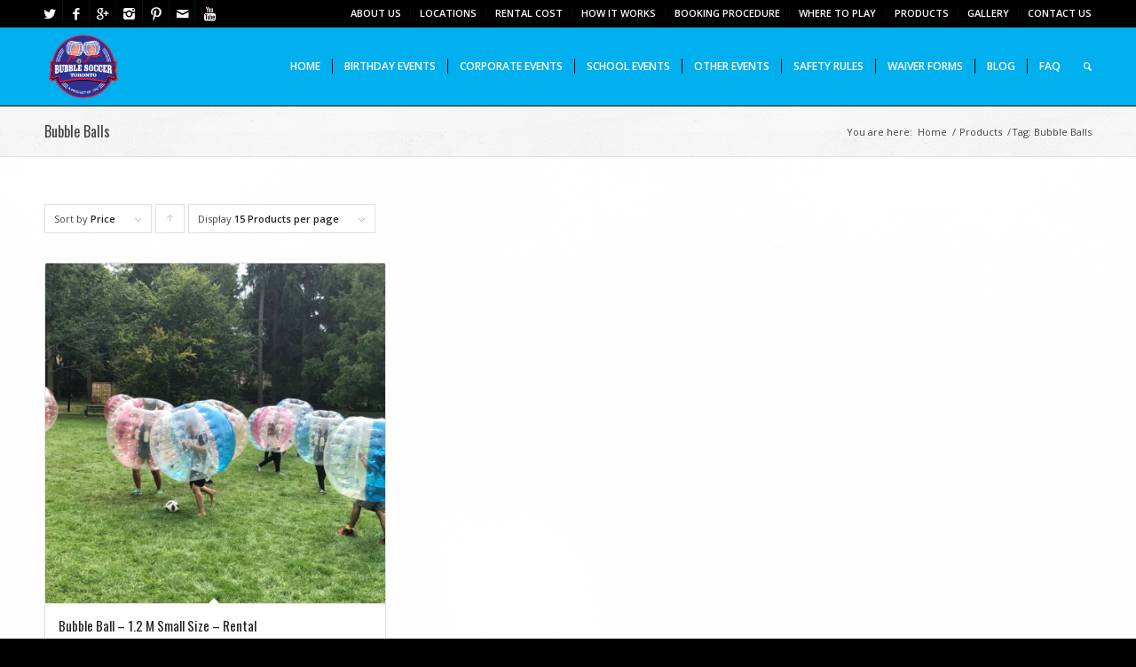

--- FILE ---
content_type: text/html; charset=UTF-8
request_url: https://www.bubblesoccertoronto.ca/product-tag/bubble-balls/?product_order=price
body_size: 12678
content:
<!DOCTYPE html>
<html lang="en-US" prefix="og: http://ogp.me/ns#" class=" html_stretched responsive av-preloader-disabled av-default-lightbox  html_header_top html_logo_left html_main_nav_header html_menu_right html_slim html_header_sticky html_header_shrinking html_header_topbar_active html_mobile_menu_tablet html_disabled html_header_searchicon html_content_align_center html_header_unstick_top html_header_stretch_disabled html_entry_id_1489 ">
<head>
<script async src="//pagead2.googlesyndication.com/pagead/js/adsbygoogle.js"></script>
<script>
  (adsbygoogle = window.adsbygoogle || []).push({
    google_ad_client: "ca-pub-9582482184702023",
    enable_page_level_ads: true
  });
</script>
<meta charset="UTF-8" />

<!-- page title, displayed in your browser bar -->
<title>Bubble Balls Archives | Official Bubble Soccer Toronto Inc.</title>

<link rel="icon" href="https://www.bubblesoccertoronto.ca/wp-content/uploads/2015/05/Logo-rev-final-01-1-300x300.png" type="image/png">

<!-- mobile setting -->
<meta name="viewport" content="width=device-width, initial-scale=1, maximum-scale=1">

<!-- Scripts/CSS and wp_head hook -->

<!-- This site is optimized with the Yoast SEO plugin v3.1.2 - https://yoast.com/wordpress/plugins/seo/ -->
<meta name="robots" content="noodp"/>
<link rel="canonical" href="https://www.bubblesoccertoronto.ca/product-tag/bubble-balls/" />
<link rel="publisher" href="https://plus.google.com/+BubbleSoccerTorontoCA/about"/>
<meta property="og:locale" content="en_US" />
<meta property="og:type" content="object" />
<meta property="og:title" content="Bubble Balls Archives | Official Bubble Soccer Toronto Inc." />
<meta property="og:url" content="https://www.bubblesoccertoronto.ca/product-tag/bubble-balls/" />
<meta property="og:site_name" content="Official Bubble Soccer Toronto Inc." />
<meta name="twitter:card" content="summary" />
<meta name="twitter:title" content="Bubble Balls Archives | Official Bubble Soccer Toronto Inc." />
<meta name="twitter:site" content="@bubblesoccer_To" />
<!-- / Yoast SEO plugin. -->

<link rel='dns-prefetch' href='//maps.googleapis.com' />
<link rel='dns-prefetch' href='//maxcdn.bootstrapcdn.com' />
<link rel='dns-prefetch' href='//s.w.org' />
<link rel="alternate" type="application/rss+xml" title="Official Bubble Soccer Toronto Inc. &raquo; Feed" href="https://www.bubblesoccertoronto.ca/feed/" />
<link rel="alternate" type="application/rss+xml" title="Official Bubble Soccer Toronto Inc. &raquo; Comments Feed" href="https://www.bubblesoccertoronto.ca/comments/feed/" />
<link rel="alternate" type="application/rss+xml" title="Official Bubble Soccer Toronto Inc. &raquo; Bubble Balls Product Tag Feed" href="https://www.bubblesoccertoronto.ca/product-tag/bubble-balls/feed/" />

<!-- google webfont font replacement -->
<link rel='stylesheet' id='avia-google-webfont' href='//fonts.googleapis.com/css?family=Montserrat%7COpen+Sans:400,600%7COswald' type='text/css' media='all'/> 
		<script type="text/javascript">
			window._wpemojiSettings = {"baseUrl":"https:\/\/s.w.org\/images\/core\/emoji\/12.0.0-1\/72x72\/","ext":".png","svgUrl":"https:\/\/s.w.org\/images\/core\/emoji\/12.0.0-1\/svg\/","svgExt":".svg","source":{"concatemoji":"https:\/\/www.bubblesoccertoronto.ca\/wp-includes\/js\/wp-emoji-release.min.js?ver=5.3.20"}};
			!function(e,a,t){var n,r,o,i=a.createElement("canvas"),p=i.getContext&&i.getContext("2d");function s(e,t){var a=String.fromCharCode;p.clearRect(0,0,i.width,i.height),p.fillText(a.apply(this,e),0,0);e=i.toDataURL();return p.clearRect(0,0,i.width,i.height),p.fillText(a.apply(this,t),0,0),e===i.toDataURL()}function c(e){var t=a.createElement("script");t.src=e,t.defer=t.type="text/javascript",a.getElementsByTagName("head")[0].appendChild(t)}for(o=Array("flag","emoji"),t.supports={everything:!0,everythingExceptFlag:!0},r=0;r<o.length;r++)t.supports[o[r]]=function(e){if(!p||!p.fillText)return!1;switch(p.textBaseline="top",p.font="600 32px Arial",e){case"flag":return s([127987,65039,8205,9895,65039],[127987,65039,8203,9895,65039])?!1:!s([55356,56826,55356,56819],[55356,56826,8203,55356,56819])&&!s([55356,57332,56128,56423,56128,56418,56128,56421,56128,56430,56128,56423,56128,56447],[55356,57332,8203,56128,56423,8203,56128,56418,8203,56128,56421,8203,56128,56430,8203,56128,56423,8203,56128,56447]);case"emoji":return!s([55357,56424,55356,57342,8205,55358,56605,8205,55357,56424,55356,57340],[55357,56424,55356,57342,8203,55358,56605,8203,55357,56424,55356,57340])}return!1}(o[r]),t.supports.everything=t.supports.everything&&t.supports[o[r]],"flag"!==o[r]&&(t.supports.everythingExceptFlag=t.supports.everythingExceptFlag&&t.supports[o[r]]);t.supports.everythingExceptFlag=t.supports.everythingExceptFlag&&!t.supports.flag,t.DOMReady=!1,t.readyCallback=function(){t.DOMReady=!0},t.supports.everything||(n=function(){t.readyCallback()},a.addEventListener?(a.addEventListener("DOMContentLoaded",n,!1),e.addEventListener("load",n,!1)):(e.attachEvent("onload",n),a.attachEvent("onreadystatechange",function(){"complete"===a.readyState&&t.readyCallback()})),(n=t.source||{}).concatemoji?c(n.concatemoji):n.wpemoji&&n.twemoji&&(c(n.twemoji),c(n.wpemoji)))}(window,document,window._wpemojiSettings);
		</script>
		<style type="text/css">
img.wp-smiley,
img.emoji {
	display: inline !important;
	border: none !important;
	box-shadow: none !important;
	height: 1em !important;
	width: 1em !important;
	margin: 0 .07em !important;
	vertical-align: -0.1em !important;
	background: none !important;
	padding: 0 !important;
}
</style>
			<style type="text/css">
		</style>
		<link rel='stylesheet' id='avia-woocommerce-css-css'  href='https://www.bubblesoccertoronto.ca/wp-content/themes/bubblesoccertoronto/config-woocommerce/woocommerce-mod.css?ver=5.3.20' type='text/css' media='all' />
<link rel='stylesheet' id='ebp_style-css'  href='https://www.bubblesoccertoronto.ca/wp-content/plugins/eventBookingPro/css/frontend.css?ver=20142209' type='text/css' media='all' />
<link rel='stylesheet' id='wp-block-library-css'  href='https://www.bubblesoccertoronto.ca/wp-includes/css/dist/block-library/style.min.css?ver=5.3.20' type='text/css' media='all' />
<link rel='stylesheet' id='bt_cc_style-css'  href='https://www.bubblesoccertoronto.ca/wp-content/plugins/bt_cost_calculator/style.min.css?ver=5.3.20' type='text/css' media='all' />
<link rel='stylesheet' id='fts-feeds-css'  href='https://www.bubblesoccertoronto.ca/wp-content/plugins/feed-them-social/feeds/css/styles.css?ver=2.9.8' type='text/css' media='' />
<link rel='stylesheet' id='sb_instagram_styles-css'  href='https://www.bubblesoccertoronto.ca/wp-content/plugins/instagram-feed/css/sb-instagram.min.css?ver=1.12' type='text/css' media='all' />
<link rel='stylesheet' id='sb-font-awesome-css'  href='https://maxcdn.bootstrapcdn.com/font-awesome/4.7.0/css/font-awesome.min.css' type='text/css' media='all' />
<link rel='stylesheet' id='avia-grid-css'  href='https://www.bubblesoccertoronto.ca/wp-content/themes/bubblesoccertoronto/css/grid.css?ver=2' type='text/css' media='all' />
<link rel='stylesheet' id='avia-base-css'  href='https://www.bubblesoccertoronto.ca/wp-content/themes/bubblesoccertoronto/css/base.css?ver=2' type='text/css' media='all' />
<link rel='stylesheet' id='avia-layout-css'  href='https://www.bubblesoccertoronto.ca/wp-content/themes/bubblesoccertoronto/css/layout.css?ver=2' type='text/css' media='all' />
<link rel='stylesheet' id='avia-scs-css'  href='https://www.bubblesoccertoronto.ca/wp-content/themes/bubblesoccertoronto/css/shortcodes.css?ver=2' type='text/css' media='all' />
<link rel='stylesheet' id='avia-popup-css-css'  href='https://www.bubblesoccertoronto.ca/wp-content/themes/bubblesoccertoronto/js/aviapopup/magnific-popup.css?ver=1' type='text/css' media='screen' />
<link rel='stylesheet' id='avia-media-css'  href='https://www.bubblesoccertoronto.ca/wp-content/themes/bubblesoccertoronto/js/mediaelement/skin-1/mediaelementplayer.css?ver=1' type='text/css' media='screen' />
<link rel='stylesheet' id='avia-print-css'  href='https://www.bubblesoccertoronto.ca/wp-content/themes/bubblesoccertoronto/css/print.css?ver=1' type='text/css' media='print' />
<link rel='stylesheet' id='avia-dynamic-css'  href='https://www.bubblesoccertoronto.ca/wp-content/uploads/dynamic_avia/bubblesoccert.css?ver=6426641718eee' type='text/css' media='all' />
<link rel='stylesheet' id='avia-custom-css'  href='https://www.bubblesoccertoronto.ca/wp-content/themes/bubblesoccertoronto/css/custom.css?ver=2' type='text/css' media='all' />
<link rel='stylesheet' id='avia-gravity-css'  href='https://www.bubblesoccertoronto.ca/wp-content/themes/bubblesoccertoronto/config-gravityforms/gravity-mod.css?ver=1' type='text/css' media='screen' />
<link rel='stylesheet' id='cff-css'  href='https://www.bubblesoccertoronto.ca/wp-content/plugins/custom-facebook-feed/assets/css/cff-style.css?ver=4.1.2' type='text/css' media='all' />
<script type='text/javascript' src='https://www.bubblesoccertoronto.ca/wp-includes/js/jquery/jquery.js?ver=1.12.4-wp'></script>
<script type='text/javascript' src='https://www.bubblesoccertoronto.ca/wp-includes/js/jquery/jquery-migrate.min.js?ver=1.4.1'></script>
<script type='text/javascript' src='https://maps.googleapis.com/maps/api/js?v=3.exp&#038;sensor=false&#038;ver=5.3.20'></script>
<script type='text/javascript' src='https://www.bubblesoccertoronto.ca/wp-content/plugins/bt_cost_calculator/bold-builder-light/bt-bb-light.js?ver=5.3.20'></script>
<script type='text/javascript' src='https://www.bubblesoccertoronto.ca/wp-content/plugins/bt_cost_calculator/jquery.dd.js?ver=5.3.20'></script>
<script type='text/javascript' src='https://www.bubblesoccertoronto.ca/wp-content/plugins/bt_cost_calculator/cc.main.js?ver=5.3.20'></script>
<script type='text/javascript'>
window.bt_cc_translate = [];window.bt_cc_translate['prev'] = 'Prev';window.bt_cc_translate['next'] = 'Next';window.bt_cc_translate['su'] = 'Su';window.bt_cc_translate['mo'] = 'Mo';window.bt_cc_translate['tu'] = 'Tu';window.bt_cc_translate['we'] = 'We';window.bt_cc_translate['th'] = 'Th';window.bt_cc_translate['fr'] = 'Fr';window.bt_cc_translate['sa'] = 'Sa';window.bt_cc_translate['january'] = 'January';window.bt_cc_translate['february'] = 'February';window.bt_cc_translate['march'] = 'March';window.bt_cc_translate['april'] = 'April';window.bt_cc_translate['may'] = 'May';window.bt_cc_translate['june'] = 'June';window.bt_cc_translate['july'] = 'July';window.bt_cc_translate['august'] = 'August';window.bt_cc_translate['september'] = 'September';window.bt_cc_translate['october'] = 'October';window.bt_cc_translate['november'] = 'November';window.bt_cc_translate['december'] = 'December';
</script>
<script type='text/javascript' src='https://www.bubblesoccertoronto.ca/wp-content/plugins/feed-them-social/feeds/js/powered-by.js?ver=2.9.8'></script>
<script type='text/javascript'>
/* <![CDATA[ */
var fts_twitter_ajax = {"ajax_url":"https:\/\/www.bubblesoccertoronto.ca\/wp-admin\/admin-ajax.php"};
var fts_twitter_ajax = {"ajax_url":"https:\/\/www.bubblesoccertoronto.ca\/wp-admin\/admin-ajax.php"};
/* ]]> */
</script>
<script type='text/javascript' src='https://www.bubblesoccertoronto.ca/wp-content/plugins/feed-them-social/feeds/js/fts-global.js?ver=2.9.8'></script>
<script type='text/javascript' src='https://www.bubblesoccertoronto.ca/wp-content/themes/bubblesoccertoronto/js/avia-compat.js?ver=2'></script>
<link rel='https://api.w.org/' href='https://www.bubblesoccertoronto.ca/wp-json/' />
<link rel="EditURI" type="application/rsd+xml" title="RSD" href="https://www.bubblesoccertoronto.ca/xmlrpc.php?rsd" />
<link rel="wlwmanifest" type="application/wlwmanifest+xml" href="https://www.bubblesoccertoronto.ca/wp-includes/wlwmanifest.xml" /> 
<meta name="generator" content="WordPress 5.3.20" />
<meta name="generator" content="WooCommerce 2.5.5" />
<style type="text/css"> .visually-hidden-mdp { border: 0; clip: rect(0 0 0 0); height: 1px; margin: -1px; overflow: hidden; padding: 0; position: absolute; width: 1px; }</style><link rel="alternate" type="application/rss+xml"  title="New products tagged Bubble+Balls" href="https://www.bubblesoccertoronto.ca/products/feed/?product_tag=bubble-balls" /><link rel="profile" href="https://gmpg.org/xfn/11" />
<link rel="alternate" type="application/rss+xml" title="Official Bubble Soccer Toronto Inc. RSS2 Feed" href="https://www.bubblesoccertoronto.ca/feed/" />
<link rel="pingback" href="https://www.bubblesoccertoronto.ca/xmlrpc.php" />
<!--[if lt IE 9]><script src="https://www.bubblesoccertoronto.ca/wp-content/themes/bubblesoccertoronto/js/html5shiv.js"></script><![endif]--><script type="text/javascript" src="https://www.bubblesoccertoronto.ca/wp-content/plugins/si-captcha-for-wordpress/captcha/si_captcha.js?ver=1768920808"></script>
<!-- begin SI CAPTCHA Anti-Spam - login/register form style -->
<style type="text/css">
.si_captcha_small { width:175px; height:45px; padding-top:10px; padding-bottom:10px; }
.si_captcha_large { width:250px; height:60px; padding-top:10px; padding-bottom:10px; }
img#si_image_com { border-style:none; margin:0; padding-right:5px; float:left; }
img#si_image_reg { border-style:none; margin:0; padding-right:5px; float:left; }
img#si_image_log { border-style:none; margin:0; padding-right:5px; float:left; }
img#si_image_side_login { border-style:none; margin:0; padding-right:5px; float:left; }
img#si_image_checkout { border-style:none; margin:0; padding-right:5px; float:left; }
img#si_image_jetpack { border-style:none; margin:0; padding-right:5px; float:left; }
img#si_image_bbpress_topic { border-style:none; margin:0; padding-right:5px; float:left; }
.si_captcha_refresh { border-style:none; margin:0; vertical-align:bottom; }
div#si_captcha_input { display:block; padding-top:15px; padding-bottom:5px; }
label#si_captcha_code_label { margin:0; }
input#si_captcha_code_input { width:65px; }
p#si_captcha_code_p { clear: left; padding-top:10px; }
.si-captcha-jetpack-error { color:#DC3232; }
</style>
<!-- end SI CAPTCHA Anti-Spam - login/register form style -->

<!-- Call Now Button 1.0.8 by Jerry Rietveld (callnowbutton.com) [renderer:modern]-->
<style data-cnb-version="1.0.8">#callnowbutton {display:none;} @media screen and (max-width:650px){#callnowbutton {display:block; position:fixed; text-decoration:none; z-index:2147483647;width:55px; height:55px; border-radius:50%; box-shadow: 0 3px 6px rgba(0, 0, 0, 0.3);transform: scale(1);bottom:15px; right:20px;background:url([data-uri]) center/35px 35px no-repeat #009900;}}
#callnowbutton span {-moz-osx-font-smoothing: grayscale; -webkit-user-select: none; -ms-user-select: none; user-select: none; display: block; width: auto; background-color: rgba(70,70,70,.9); position: absolute; right: 68px; border-radius: 2px; font-family: Helvetica,Arial,sans-serif; padding: 6px 8px; font-size: 13px; font-weight:700; color: #ececec; top: 15px; box-shadow: 0 1px 2px rgba(0,0,0,.15); word-break: keep-all; line-height: 1em; text-overflow: ellipsis; vertical-align: middle; }</style>
		<style type="text/css" id="wp-custom-css">
			#top .av-main-nav > li > a { font-family: Open Sans !important; 
font-size: 12px !important;
}

.togglecontainer .single_toggle:first-child .toggler{
	color: #00afef;
}
.gform_wrapper .datepicker{
	width: 100% !important;
}

.avia_cart_buttons{
	opacity: 1;
}


@media only screen and (max-width: 768px){
	div .products .product{
		width: 48%;
	}
}

@media only screen and (max-width: 540px){
	div .products .product{
		width: 100%;
	}
}
		</style>
		

<!--
Debugging Info for Theme support: 

Theme: BubbleSoccerT
Version: 3.5.2
Installed: bubblesoccertoronto
AviaFramework Version: 2.3
AviaBuilder Version: 0.8
ML:128-PU:20-PLA:21
WP:5.3.20
Updates: disabled
-->

<style type='text/css'>
@font-face {font-family: 'entypo-fontello'; font-weight: normal; font-style: normal;
src: url('https://www.bubblesoccertoronto.ca/wp-content/themes/bubblesoccertoronto/config-templatebuilder/avia-template-builder/assets/fonts/entypo-fontello.eot?v=3');
src: url('https://www.bubblesoccertoronto.ca/wp-content/themes/bubblesoccertoronto/config-templatebuilder/avia-template-builder/assets/fonts/entypo-fontello.eot?v=3#iefix') format('embedded-opentype'), 
url('https://www.bubblesoccertoronto.ca/wp-content/themes/bubblesoccertoronto/config-templatebuilder/avia-template-builder/assets/fonts/entypo-fontello.woff?v=3') format('woff'), 
url('https://www.bubblesoccertoronto.ca/wp-content/themes/bubblesoccertoronto/config-templatebuilder/avia-template-builder/assets/fonts/entypo-fontello.ttf?v=3') format('truetype'), 
url('https://www.bubblesoccertoronto.ca/wp-content/themes/bubblesoccertoronto/config-templatebuilder/avia-template-builder/assets/fonts/entypo-fontello.svg?v=3#entypo-fontello') format('svg');
} #top .avia-font-entypo-fontello, body .avia-font-entypo-fontello, html body [data-av_iconfont='entypo-fontello']:before{ font-family: 'entypo-fontello'; }
</style><script>
  (function(i,s,o,g,r,a,m){i['GoogleAnalyticsObject']=r;i[r]=i[r]||function(){
  (i[r].q=i[r].q||[]).push(arguments)},i[r].l=1*new Date();a=s.createElement(o),
  m=s.getElementsByTagName(o)[0];a.async=1;a.src=g;m.parentNode.insertBefore(a,m)
  })(window,document,'script','//www.google-analytics.com/analytics.js','ga');

  ga('create', 'UA-66147566-1', 'auto');
  ga('send', 'pageview');

</script>

<meta name="google-site-verification" content="5pgC56qUzg0V0DASgBFix_PrvzC2umf6H_AzkWwyaEE" />

<!-- Start Alexa Certify Javascript -->
<script type="text/javascript">
_atrk_opts = { atrk_acct:"EXMNp1IWh9106C", domain:"bubblesoccertoronto.ca",dynamic: true};
(function() { var as = document.createElement('script'); as.type = 'text/javascript'; as.async = true; as.src = "https://d31qbv1cthcecs.cloudfront.net/atrk.js"; var s = document.getElementsByTagName('script')[0];s.parentNode.insertBefore(as, s); })();
</script>
<noscript><img src="https://d5nxst8fruw4z.cloudfront.net/atrk.gif?account=EXMNp1IWh9106C" style="display:none" height="1" width="1" alt="" /></noscript>
<!-- End Alexa Certify Javascript -->
</head>




<body id="top" class="archive tax-product_tag term-bubble-balls term-28 stretched montserrat open_sans  woocommerce woocommerce-page" itemscope="itemscope" itemtype="https://schema.org/WebPage" >

	
	<div id='wrap_all'>

	
<header id='header' class=' header_color light_bg_color  av_header_top av_logo_left av_main_nav_header av_menu_right av_slim av_header_sticky av_header_shrinking av_header_stretch_disabled av_mobile_menu_tablet av_header_searchicon av_header_unstick_top av_seperator_small_border av_bottom_nav_disabled  av_alternate_logo_active'  role="banner" itemscope="itemscope" itemtype="https://schema.org/WPHeader" >

<a id="advanced_menu_toggle" href="#" aria-hidden='true' data-av_icon='' data-av_iconfont='entypo-fontello'></a><a id="advanced_menu_hide" href="#" 	aria-hidden='true' data-av_icon='' data-av_iconfont='entypo-fontello'></a>		<div id='header_meta' class='container_wrap container_wrap_meta  av_icon_active_left av_extra_header_active av_secondary_right av_phone_active_left av_entry_id_1489'>
		
			      <div class='container'>
			      <ul class='noLightbox social_bookmarks icon_count_7'><li class='social_bookmarks_twitter av-social-link-twitter social_icon_1'><a target='_blank' href='https://twitter.com/BubbleSoccer_TO?lang=en' aria-hidden='true' data-av_icon='' data-av_iconfont='entypo-fontello' title='Twitter'><span class='avia_hidden_link_text'>Twitter</span></a></li><li class='social_bookmarks_facebook av-social-link-facebook social_icon_2'><a target='_blank' href='https://www.facebook.com/bubblesoccertoronto.ca/' aria-hidden='true' data-av_icon='' data-av_iconfont='entypo-fontello' title='Facebook'><span class='avia_hidden_link_text'>Facebook</span></a></li><li class='social_bookmarks_gplus av-social-link-gplus social_icon_3'><a target='_blank' href='https://plus.google.com/+BubbleSoccerToronto' aria-hidden='true' data-av_icon='' data-av_iconfont='entypo-fontello' title='Gplus'><span class='avia_hidden_link_text'>Gplus</span></a></li><li class='social_bookmarks_instagram av-social-link-instagram social_icon_4'><a target='_blank' href='https://www.instagram.com/bubble_soccer_toronto/' aria-hidden='true' data-av_icon='' data-av_iconfont='entypo-fontello' title='Instagram'><span class='avia_hidden_link_text'>Instagram</span></a></li><li class='social_bookmarks_pinterest av-social-link-pinterest social_icon_5'><a target='_blank' href='https://www.pinterest.com/bubbletoronto/' aria-hidden='true' data-av_icon='' data-av_iconfont='entypo-fontello' title='Pinterest'><span class='avia_hidden_link_text'>Pinterest</span></a></li><li class='social_bookmarks_mail av-social-link-mail social_icon_6'><a  href='https://www.bubblesoccertoronto.ca/contact/' aria-hidden='true' data-av_icon='' data-av_iconfont='entypo-fontello' title='Mail'><span class='avia_hidden_link_text'>Mail</span></a></li><li class='social_bookmarks_youtube av-social-link-youtube social_icon_7'><a target='_blank' href='https://www.youtube.com/c/BubblesoccertorontoCa' aria-hidden='true' data-av_icon='' data-av_iconfont='entypo-fontello' title='Youtube'><span class='avia_hidden_link_text'>Youtube</span></a></li></ul><nav class='sub_menu'  role="navigation" itemscope="itemscope" itemtype="https://schema.org/SiteNavigationElement" ><ul id="avia2-menu" class="menu"><li id="menu-item-1683" class="menu-item menu-item-type-post_type menu-item-object-page menu-item-1683"><a href="https://www.bubblesoccertoronto.ca/about-us/">ABOUT US</a></li>
<li id="menu-item-1711" class="menu-item menu-item-type-post_type menu-item-object-page menu-item-has-children menu-item-1711"><a href="https://www.bubblesoccertoronto.ca/locations-bubble-soccer-toronto/">LOCATIONS</a>
<ul class="sub-menu">
	<li id="menu-item-1690" class="menu-item menu-item-type-post_type menu-item-object-page menu-item-1690"><a href="https://www.bubblesoccertoronto.ca/locations-bubble-soccer-toronto/bubble-soccer-toronto/">Bubble Soccer Toronto</a></li>
	<li id="menu-item-1691" class="menu-item menu-item-type-post_type menu-item-object-page menu-item-1691"><a href="https://www.bubblesoccertoronto.ca/locations-bubble-soccer-toronto/bubble-soccer-scarborough/">Bubble Soccer Scarborough</a></li>
	<li id="menu-item-1695" class="menu-item menu-item-type-post_type menu-item-object-page menu-item-1695"><a href="https://www.bubblesoccertoronto.ca/locations-bubble-soccer-toronto/bubble-soccer-mississauga/">Bubble Soccer Mississauga</a></li>
	<li id="menu-item-1697" class="menu-item menu-item-type-post_type menu-item-object-page menu-item-1697"><a href="https://www.bubblesoccertoronto.ca/locations-bubble-soccer-toronto/bubble-soccer-oakville/">Bubble Soccer Oakville</a></li>
	<li id="menu-item-3076" class="menu-item menu-item-type-post_type menu-item-object-page menu-item-3076"><a href="https://www.bubblesoccertoronto.ca/bubble-soccer-brampton/">Bubble Soccer Brampton</a></li>
	<li id="menu-item-1696" class="menu-item menu-item-type-post_type menu-item-object-page menu-item-1696"><a href="https://www.bubblesoccertoronto.ca/locations-bubble-soccer-toronto/bubble-soccer-vaughan/">Bubble Soccer Vaughan</a></li>
	<li id="menu-item-3081" class="menu-item menu-item-type-post_type menu-item-object-page menu-item-3081"><a href="https://www.bubblesoccertoronto.ca/bubble-soccer-durham-region/">Bubble Soccer Durham Region</a></li>
	<li id="menu-item-1692" class="menu-item menu-item-type-post_type menu-item-object-page menu-item-1692"><a href="https://www.bubblesoccertoronto.ca/locations-bubble-soccer-toronto/bubble-soccer-markham/">Bubble Soccer Markham</a></li>
	<li id="menu-item-1694" class="menu-item menu-item-type-post_type menu-item-object-page menu-item-1694"><a href="https://www.bubblesoccertoronto.ca/locations-bubble-soccer-toronto/bubble-soccer-richmond-hill/">Bubble Soccer Richmond Hill</a></li>
	<li id="menu-item-3199" class="menu-item menu-item-type-post_type menu-item-object-page menu-item-3199"><a href="https://www.bubblesoccertoronto.ca/bubble-soccer-new-market-aurora/">Bubble Soccer New Market and Aurora</a></li>
	<li id="menu-item-3193" class="menu-item menu-item-type-post_type menu-item-object-page menu-item-3193"><a href="https://www.bubblesoccertoronto.ca/locations-bubble-soccer-toronto/bubble-soccer-barrie/">Bubble Soccer Barrie</a></li>
	<li id="menu-item-3197" class="menu-item menu-item-type-post_type menu-item-object-page menu-item-3197"><a href="https://www.bubblesoccertoronto.ca/bubble-soccer-burlington/">Bubble Soccer Burlington</a></li>
	<li id="menu-item-1693" class="menu-item menu-item-type-post_type menu-item-object-page menu-item-1693"><a href="https://www.bubblesoccertoronto.ca/locations-bubble-soccer-toronto/bubble-soccer-hamilton/">Bubble Soccer Hamilton</a></li>
	<li id="menu-item-3198" class="menu-item menu-item-type-post_type menu-item-object-page menu-item-3198"><a href="https://www.bubblesoccertoronto.ca/bubble-soccer-niagara-region/">Bubble Soccer Niagara Region</a></li>
	<li id="menu-item-3192" class="menu-item menu-item-type-post_type menu-item-object-page menu-item-3192"><a href="https://www.bubblesoccertoronto.ca/bubble-soccer-halton-region/">Bubble Soccer Halton Region</a></li>
	<li id="menu-item-1689" class="menu-item menu-item-type-post_type menu-item-object-page menu-item-1689"><a href="https://www.bubblesoccertoronto.ca/locations-bubble-soccer-toronto/bubble-soccer-waterloo/">Bubble Soccer Waterloo</a></li>
	<li id="menu-item-3194" class="menu-item menu-item-type-post_type menu-item-object-page menu-item-3194"><a href="https://www.bubblesoccertoronto.ca/bubble-soccer-london/">Bubble Soccer London</a></li>
	<li id="menu-item-3195" class="menu-item menu-item-type-post_type menu-item-object-page menu-item-3195"><a href="https://www.bubblesoccertoronto.ca/bubble-soccer-peterborough/">Bubble Soccer Peterborough</a></li>
	<li id="menu-item-3196" class="menu-item menu-item-type-post_type menu-item-object-page menu-item-3196"><a href="https://www.bubblesoccertoronto.ca/bubble-soccer-kingston/">Bubble Soccer Kingston</a></li>
	<li id="menu-item-3191" class="menu-item menu-item-type-post_type menu-item-object-page menu-item-3191"><a href="https://www.bubblesoccertoronto.ca/bubble-soccer-ontario-rural/">Bubble Soccer Ontario Rural</a></li>
</ul>
</li>
<li id="menu-item-1687" class="menu-item menu-item-type-post_type menu-item-object-page menu-item-1687"><a href="https://www.bubblesoccertoronto.ca/rental-cost/">RENTAL COST</a></li>
<li id="menu-item-1684" class="menu-item menu-item-type-post_type menu-item-object-page menu-item-1684"><a href="https://www.bubblesoccertoronto.ca/how-it-works/">HOW IT WORKS</a></li>
<li id="menu-item-1686" class="menu-item menu-item-type-post_type menu-item-object-page menu-item-1686"><a href="https://www.bubblesoccertoronto.ca/booking-procedure/">BOOKING PROCEDURE</a></li>
<li id="menu-item-1685" class="menu-item menu-item-type-post_type menu-item-object-page menu-item-1685"><a href="https://www.bubblesoccertoronto.ca/where-to-play-bubble-soccer/">WHERE TO PLAY</a></li>
<li id="menu-item-3242" class="menu-item menu-item-type-post_type menu-item-object-page menu-item-3242"><a href="https://www.bubblesoccertoronto.ca/product-list/">PRODUCTS</a></li>
<li id="menu-item-2247" class="menu-item menu-item-type-post_type menu-item-object-page menu-item-2247"><a title="GALLERY" href="https://www.bubblesoccertoronto.ca/our-gallery/">GALLERY</a></li>
<li id="menu-item-1688" class="menu-item menu-item-type-post_type menu-item-object-page menu-item-1688"><a href="https://www.bubblesoccertoronto.ca/contact/">CONTACT US</a></li>
</ul></nav>			      </div>
		</div>

		<div  id='header_main' class='container_wrap container_wrap_logo'>
	
        <ul  class = 'cart_dropdown ' data-success='was added to the cart'><li class='cart_dropdown_first'><a class='cart_dropdown_link' href='https://www.bubblesoccertoronto.ca/cart/'><span aria-hidden='true' data-av_icon='' data-av_iconfont='entypo-fontello'></span><span class='av-cart-counter'>0</span><span class='avia_hidden_link_text'>Shopping Cart</span></a><!--<span class='cart_subtotal'><span class="amount">&#36;0.00</span></span>--><div class='dropdown_widget dropdown_widget_cart'><div class='avia-arrow'></div><div class="widget_shopping_cart_content"></div></div></li></ul><div class='container av-logo-container'><div class='inner-container'><strong class='logo'><a href='https://www.bubblesoccertoronto.ca/'><img height='100' width='300' src='https://www.bubblesoccertoronto.ca/wp-content/uploads/2015/05/Logo-rev-final-01-1-300x300.png' alt='Official Bubble Soccer Toronto Inc.' /></a></strong><nav class='main_menu' data-selectname='Select a page'  role="navigation" itemscope="itemscope" itemtype="https://schema.org/SiteNavigationElement" ><div class="avia-menu av-main-nav-wrap"><ul id="avia-menu" class="menu av-main-nav"><li id="menu-item-1698" class="menu-item menu-item-type-post_type menu-item-object-page menu-item-home menu-item-top-level menu-item-top-level-1"><a href="https://www.bubblesoccertoronto.ca/" itemprop="url"><span class="avia-bullet"></span><span class="avia-menu-text">HOME</span><span class="avia-menu-fx"><span class="avia-arrow-wrap"><span class="avia-arrow"></span></span></span></a></li>
<li id="menu-item-1699" class="menu-item menu-item-type-post_type menu-item-object-page menu-item-mega-parent  menu-item-top-level menu-item-top-level-2"><a href="https://www.bubblesoccertoronto.ca/bubble-soccer-birthday-parties/" itemprop="url"><span class="avia-bullet"></span><span class="avia-menu-text">BIRTHDAY EVENTS</span><span class="avia-menu-fx"><span class="avia-arrow-wrap"><span class="avia-arrow"></span></span></span></a></li>
<li id="menu-item-1701" class="menu-item menu-item-type-post_type menu-item-object-page menu-item-mega-parent  menu-item-top-level menu-item-top-level-3"><a href="https://www.bubblesoccertoronto.ca/bubble-soccer-corporate-events/" itemprop="url"><span class="avia-bullet"></span><span class="avia-menu-text">CORPORATE EVENTS</span><span class="avia-menu-fx"><span class="avia-arrow-wrap"><span class="avia-arrow"></span></span></span></a></li>
<li id="menu-item-1700" class="menu-item menu-item-type-post_type menu-item-object-page menu-item-mega-parent  menu-item-top-level menu-item-top-level-4"><a href="https://www.bubblesoccertoronto.ca/bubble-soccer-school-events/" itemprop="url"><span class="avia-bullet"></span><span class="avia-menu-text">SCHOOL EVENTS</span><span class="avia-menu-fx"><span class="avia-arrow-wrap"><span class="avia-arrow"></span></span></span></a></li>
<li id="menu-item-1703" class="menu-item menu-item-type-post_type menu-item-object-page menu-item-mega-parent  menu-item-top-level menu-item-top-level-5"><a href="https://www.bubblesoccertoronto.ca/other-bubble-soccer-events/" itemprop="url"><span class="avia-bullet"></span><span class="avia-menu-text">OTHER EVENTS</span><span class="avia-menu-fx"><span class="avia-arrow-wrap"><span class="avia-arrow"></span></span></span></a></li>
<li id="menu-item-1704" class="menu-item menu-item-type-post_type menu-item-object-page menu-item-mega-parent  menu-item-top-level menu-item-top-level-6"><a href="https://www.bubblesoccertoronto.ca/bubble-soccer-safety-rules/" itemprop="url"><span class="avia-bullet"></span><span class="avia-menu-text">SAFETY RULES</span><span class="avia-menu-fx"><span class="avia-arrow-wrap"><span class="avia-arrow"></span></span></span></a></li>
<li id="menu-item-3349" class="menu-item menu-item-type-custom menu-item-object-custom menu-item-has-children menu-item-top-level menu-item-top-level-7"><a href="#" itemprop="url"><span class="avia-bullet"></span><span class="avia-menu-text">WAIVER FORMS</span><span class="avia-menu-fx"><span class="avia-arrow-wrap"><span class="avia-arrow"></span></span></span></a>


<ul class="sub-menu">
	<li id="menu-item-3353" class="menu-item menu-item-type-custom menu-item-object-custom"><a href="https://www.bubblesoccertoronto.ca/wp-content/uploads/2018/10/General-Waiver-For-participants-less-than-18-Yrs..pdf" itemprop="url"><span class="avia-bullet"></span><span class="avia-menu-text">General Waiver &#8211; Minors</span></a></li>
	<li id="menu-item-3352" class="menu-item menu-item-type-custom menu-item-object-custom"><a href="https://www.bubblesoccertoronto.ca/wp-content/uploads/2018/10/General-Waiver-Adults.pdf" itemprop="url"><span class="avia-bullet"></span><span class="avia-menu-text">General Waiver &#8211; Adults</span></a></li>
</ul>
</li>
<li id="menu-item-589" class="menu-item menu-item-type-post_type menu-item-object-page menu-item-top-level menu-item-top-level-8"><a href="https://www.bubblesoccertoronto.ca/bubble-soccer-toronto-blog/" itemprop="url"><span class="avia-bullet"></span><span class="avia-menu-text">BLOG</span><span class="avia-menu-fx"><span class="avia-arrow-wrap"><span class="avia-arrow"></span></span></span></a></li>
<li id="menu-item-2349" class="menu-item menu-item-type-post_type menu-item-object-page menu-item-top-level menu-item-top-level-9"><a href="https://www.bubblesoccertoronto.ca/faq/" itemprop="url"><span class="avia-bullet"></span><span class="avia-menu-text">FAQ</span><span class="avia-menu-fx"><span class="avia-arrow-wrap"><span class="avia-arrow"></span></span></span></a></li>
<li id="menu-item-search" class="noMobile menu-item menu-item-search-dropdown">
							<a href="?s=" rel="nofollow" data-avia-search-tooltip="

&lt;form action=&quot;https://www.bubblesoccertoronto.ca/&quot; id=&quot;searchform&quot; method=&quot;get&quot; class=&quot;&quot;&gt;
	&lt;div&gt;
		&lt;input type=&quot;submit&quot; value=&quot;&quot; id=&quot;searchsubmit&quot; class=&quot;button avia-font-entypo-fontello&quot; /&gt;
		&lt;input type=&quot;text&quot; id=&quot;s&quot; name=&quot;s&quot; value=&quot;&quot; placeholder='Search' /&gt;
			&lt;/div&gt;
&lt;/form&gt;" aria-hidden='true' data-av_icon='' data-av_iconfont='entypo-fontello'><span class="avia_hidden_link_text">Search</span></a>
	        		   </li></ul></div></nav></div> </div> 
		<!-- end container_wrap-->
		</div>
		
		<div class='header_bg'></div>

<!-- end header -->
</header>
		
	<div id='main' data-scroll-offset='88'>

	
	<div class='stretch_full container_wrap alternate_color light_bg_color title_container'><div class='container'><h1 class='main-title entry-title'>Bubble Balls</h1><div class="breadcrumb breadcrumbs avia-breadcrumbs"><div class="breadcrumb-trail" xmlns:v="http://rdf.data-vocabulary.org/#"><span class="trail-before"><span class="breadcrumb-title">You are here:</span></span> <a href="https://www.bubblesoccertoronto.ca" title="Official Bubble Soccer Toronto Inc." rel="home" class="trail-begin">Home</a> <span class="sep">/</span> <span typeof="v:Breadcrumb"><a rel="v:url" property="v:title" href="https://www.bubblesoccertoronto.ca/products/" title="Products">Products</a></span> <span class="sep">/</span> <span typeof="v:Breadcrumb">Tag: Bubble Balls</span></div></div></div></div><div class='container_wrap container_wrap_first main_color fullsize template-shop shop_columns_3'><div class='container'>
		
			<h1 class="page-title">Bubble Balls</h1>

		
		
		
			<main class='template-shop content av-content-full alpha units'  role="main" itemprop="mainContentOfPage" itemscope="itemscope" itemtype="https://schema.org/SomeProducts" ><div class='entry-content-wrapper'><div class='product-sorting'>    <ul class='sort-param sort-param-order'>    	<li><span class='currently-selected'>Sort by <strong>Price</strong></span>    	<ul>    	<li><a href='?product_order=default' rel="nofollow">	<span class='avia-bullet'></span>Default Order</a></li>    	<li><a href='?product_order=title' rel="nofollow">	<span class='avia-bullet'></span>Name</a></li>    	<li class='current-param'><a href='?product_order=price' rel="nofollow">	<span class='avia-bullet'></span>Price</a></li>    	<li><a href='?product_order=date' rel="nofollow">	<span class='avia-bullet'></span>Date</a></li>    	<li><a href='?product_order=popularity' rel="nofollow">	<span class='avia-bullet'></span>Popularity</a></li>    	</ul>    	</li>    </ul>    <ul class='sort-param sort-param-sort'>    	<li>    		<a title='Click to order products descending' class='sort-param-desc' href='?product_order=price&product_sort=desc' rel="nofollow">Click to order products ascending</a>    	</li>    </ul>    <ul class='sort-param sort-param-count'>    	<li><span class='currently-selected'>Display <strong>15 Products per page</strong></span>    	<ul>    	<li class='current-param'>  <a href='?paged=1&product_order=price&product_count=15' rel="nofollow">		<span class='avia-bullet'></span>15 Products per page</a></li>    	<li><a href='?paged=1&product_order=price&product_count=30' rel="nofollow">	<span class='avia-bullet'></span>30 Products per page</a></li>    	<li><a href='?paged=1&product_order=price&product_count=45' rel="nofollow">	<span class='avia-bullet'></span>45 Products per page</a></li>    	</ul>    	</li>	</ul></div>
			<ul class="products">

				
				
					<li class="first post-1489 product type-product status-publish has-post-thumbnail product_cat-bubble-balls-bubble-soccer-toronto-inc product_tag-bubble-balls featured taxable shipping-taxable purchasable product-type-simple product-cat-bubble-balls-bubble-soccer-toronto-inc product-tag-bubble-balls instock">

	<div class='inner_product main_color wrapped_style noLightbox  av-product-class-'><a href="https://www.bubblesoccertoronto.ca/product/bubble-ball-1-2m/"><div class='thumbnail_container'><img width="450" height="450" src="https://www.bubblesoccertoronto.ca/wp-content/uploads/2015/06/IMG_3479-450x450.jpg" class="attachment-shop_catalog avia-product-hover" alt="" srcset="https://www.bubblesoccertoronto.ca/wp-content/uploads/2015/06/IMG_3479-450x450.jpg 450w, https://www.bubblesoccertoronto.ca/wp-content/uploads/2015/06/IMG_3479-80x80.jpg 80w, https://www.bubblesoccertoronto.ca/wp-content/uploads/2015/06/IMG_3479-36x36.jpg 36w, https://www.bubblesoccertoronto.ca/wp-content/uploads/2015/06/IMG_3479-180x180.jpg 180w, https://www.bubblesoccertoronto.ca/wp-content/uploads/2015/06/IMG_3479-120x120.jpg 120w" sizes="(max-width: 450px) 100vw, 450px" /><img width="450" height="450" src="https://www.bubblesoccertoronto.ca/wp-content/uploads/2015/06/IMG_3038-450x450.jpg" class="attachment-shop_catalog size-shop_catalog wp-post-image" alt="" srcset="https://www.bubblesoccertoronto.ca/wp-content/uploads/2015/06/IMG_3038-450x450.jpg 450w, https://www.bubblesoccertoronto.ca/wp-content/uploads/2015/06/IMG_3038-80x80.jpg 80w, https://www.bubblesoccertoronto.ca/wp-content/uploads/2015/06/IMG_3038-36x36.jpg 36w, https://www.bubblesoccertoronto.ca/wp-content/uploads/2015/06/IMG_3038-180x180.jpg 180w, https://www.bubblesoccertoronto.ca/wp-content/uploads/2015/06/IMG_3038-120x120.jpg 120w" sizes="(max-width: 450px) 100vw, 450px" /><span class='cart-loading'></span></div><div class='inner_product_header'><div class='avia-arrow'></div><div class='inner_product_header_table'><div class='inner_product_header_cell'><h3>Bubble Ball &#8211; 1.2 M Small Size &#8211; Rental</h3>
	<span class="price"><span class="amount">&#36;30.00</span></span>
</div></div></div></a><div class='avia_cart_buttons '><a rel="nofollow" href="/product-tag/bubble-balls/?product_order=price&#038;add-to-cart=1489" data-quantity="1" data-product_id="1489" data-product_sku="1001" class="button product_type_simple add_to_cart_button ajax_add_to_cart"><span aria-hidden='true' data-av_icon='' data-av_iconfont='entypo-fontello'></span> Add to cart</a><a class="button show_details_button" href="https://www.bubblesoccertoronto.ca/product/bubble-ball-1-2m/"><span aria-hidden='true' data-av_icon='' data-av_iconfont='entypo-fontello'></span>  Show Details</a> <span class='button-mini-delimiter'></span></div></div>
</li>

				
			</ul>

			</div></main>
		
	</div></div>
	
		


			

			
				<footer class='container_wrap socket_color' id='socket'  role="contentinfo" itemscope="itemscope" itemtype="https://schema.org/WPFooter" >
                    <div class='container'>

                        <span class='copyright'>© Bubble Soccer Toronto, All Rights Reserved | Phone : 647-657-6090 | <a href="mailto:booknow@bubblesoccertoronto.ca">booknow@bubblesoccertoronto.ca</a>.</span>

                        <nav class='sub_menu_socket'  role="navigation" itemscope="itemscope" itemtype="https://schema.org/SiteNavigationElement" ><div class="avia3-menu"><ul id="avia3-menu" class="menu"><li id="menu-item-1706" class="menu-item menu-item-type-post_type menu-item-object-page menu-item-top-level menu-item-top-level-1"><a href="https://www.bubblesoccertoronto.ca/privacy-policy/" itemprop="url"><span class="avia-bullet"></span><span class="avia-menu-text">Privacy Policy</span><span class="avia-menu-fx"><span class="avia-arrow-wrap"><span class="avia-arrow"></span></span></span></a></li>
<li id="menu-item-1708" class="menu-item menu-item-type-post_type menu-item-object-page menu-item-top-level menu-item-top-level-2"><a href="https://www.bubblesoccertoronto.ca/disclaimer/" itemprop="url"><span class="avia-bullet"></span><span class="avia-menu-text">Disclaimer</span><span class="avia-menu-fx"><span class="avia-arrow-wrap"><span class="avia-arrow"></span></span></span></a></li>
<li id="menu-item-3354" class="menu-item menu-item-type-custom menu-item-object-custom menu-item-top-level menu-item-top-level-3"><a href="https://www.bubblesoccertoronto.ca/wp-content/uploads/2018/10/General-Waiver-For-participants-less-than-18-Yrs..pdf" itemprop="url"><span class="avia-bullet"></span><span class="avia-menu-text">Waiver Form &#8211; Minors</span><span class="avia-menu-fx"><span class="avia-arrow-wrap"><span class="avia-arrow"></span></span></span></a></li>
<li id="menu-item-3355" class="menu-item menu-item-type-custom menu-item-object-custom menu-item-top-level menu-item-top-level-4"><a href="https://www.bubblesoccertoronto.ca/wp-content/uploads/2018/10/General-Waiver-Adults.pdf" itemprop="url"><span class="avia-bullet"></span><span class="avia-menu-text">Waiver Form &#8211; Adults</span><span class="avia-menu-fx"><span class="avia-arrow-wrap"><span class="avia-arrow"></span></span></span></a></li>
<li id="menu-item-3357" class="menu-item menu-item-type-custom menu-item-object-custom menu-item-top-level menu-item-top-level-5"><a href="https://www.bubblesoccertoronto.ca/wp-content/uploads/2018/10/Credit-Card-Authorization-Form.pdf" itemprop="url"><span class="avia-bullet"></span><span class="avia-menu-text">Credit Card Authorization Form</span><span class="avia-menu-fx"><span class="avia-arrow-wrap"><span class="avia-arrow"></span></span></span></a></li>
<li id="menu-item-3043" class="menu-item menu-item-type-post_type menu-item-object-page menu-item-top-level menu-item-top-level-6"><a href="https://www.bubblesoccertoronto.ca/contact/" itemprop="url"><span class="avia-bullet"></span><span class="avia-menu-text">Contact Us</span><span class="avia-menu-fx"><span class="avia-arrow-wrap"><span class="avia-arrow"></span></span></span></a></li>
</ul></div></nav>
                    </div>

	            <!-- ####### END SOCKET CONTAINER ####### -->
				</footer>


					<!-- end main -->
		</div>
		
		<!-- end wrap_all --></div>

<!-- Custom Facebook Feed JS -->
<script type="text/javascript">var cffajaxurl = "https://www.bubblesoccertoronto.ca/wp-admin/admin-ajax.php";
var cfflinkhashtags = "true";
</script>
<!-- Instagram Feed JS -->
<script type="text/javascript">
var sbiajaxurl = "https://www.bubblesoccertoronto.ca/wp-admin/admin-ajax.php";
</script>
<!--begin microdata project plugin Version 0.6.0 --><span itemscope itemtype="http://schema.org/LocalBusiness"><span itemscope itemtype="http://schema.org/EntertainmentBusiness"><link itemprop="url" href="https://www.bubblesoccertoronto.ca/"><meta itemprop="name" content="Bubble Soccer Toronto Limited"/><meta itemprop="description" content="Canada Party Crew brings this exciting game of Bubble Soccer next to your doorsteps. We are the leading company in Toronto and first company to bring this hilarious game of bubble soccer in Toronto." /><meta itemprop="image" content="https://www.bubblesoccertoronto.ca/wp-content/uploads/2015/08/logo-final1.png" /><meta itemprop="sameAs" content="www.yelp.ca/biz/bubble-soccer-toronto-toronto" /><span itemscope itemtype="http://schema.org/Place"><span itemprop="address" itemscope itemtype="http://schema.org/PostalAddress"><meta itemprop="streetAddress" content="Unit 2403, 15 Viking Lane," /><meta itemprop="addressLocality" content="Toronto" /><meta itemprop="addressRegion" content="ON" /><meta itemprop="postalCode" content="M9B 0A4" /><meta itemprop="addressCountry" content="Canada" /><meta itemprop="email" content="booknow@bubblesoccertoronto.ca" /><meta itemprop="telephone" content="(647) 657-6090" /></span><span itemprop="geo" itemscope itemtype="http://schema.org/GeoCoordinates"><meta itemprop="latitude" content="" /><meta itemprop="longitude" content="" /></span></span><meta itemprop="openingHours" content="Mo - Sa 9:00-21:00" /></span></span><!--end microdata project plugin Version 0.6.0 -->
 <script type='text/javascript'>
 /* <![CDATA[ */  
var avia_framework_globals = avia_framework_globals || {};
    avia_framework_globals.frameworkUrl = 'https://www.bubblesoccertoronto.ca/wp-content/themes/bubblesoccertoronto/framework/';
    avia_framework_globals.installedAt = 'https://www.bubblesoccertoronto.ca/wp-content/themes/bubblesoccertoronto/';
    avia_framework_globals.ajaxurl = 'https://www.bubblesoccertoronto.ca/wp-admin/admin-ajax.php';
/* ]]> */ 
</script>
 
 <a href="tel:16476576090" id="callnowbutton" ><span>Call&nbsp;Us&nbsp;Now!</span></a><script type='text/javascript' src='https://www.bubblesoccertoronto.ca/wp-content/themes/bubblesoccertoronto/config-woocommerce/woocommerce-mod.js?ver=1'></script>
<script type='text/javascript' src='https://www.bubblesoccertoronto.ca/wp-content/plugins/eventBookingPro/js/helpers.js?ver=20142209'></script>
<script type='text/javascript' src='https://www.bubblesoccertoronto.ca/wp-content/plugins/eventBookingPro/js/jquery.dropdown.js?ver=20142209'></script>
<script type='text/javascript' src='https://www.bubblesoccertoronto.ca/wp-content/plugins/eventBookingPro/js/jquery.ebpFullCalendar.js?ver=20142209'></script>
<script type='text/javascript' src='https://www.bubblesoccertoronto.ca/wp-content/plugins/eventBookingPro/js/frontend.js?ver=20142209'></script>
<script type='text/javascript'>
/* <![CDATA[ */
var sb_instagram_js_options = {"sb_instagram_at":"","font_method":"svg"};
/* ]]> */
</script>
<script type='text/javascript' src='https://www.bubblesoccertoronto.ca/wp-content/plugins/instagram-feed/js/sb-instagram.min.js?ver=1.12'></script>
<script type='text/javascript'>
/* <![CDATA[ */
var wc_add_to_cart_params = {"ajax_url":"\/wp-admin\/admin-ajax.php","wc_ajax_url":"\/product-tag\/bubble-balls\/?product_order=price&wc-ajax=%%endpoint%%","i18n_view_cart":"View Cart","cart_url":"https:\/\/www.bubblesoccertoronto.ca\/cart\/","is_cart":"","cart_redirect_after_add":"no"};
/* ]]> */
</script>
<script type='text/javascript' src='//www.bubblesoccertoronto.ca/wp-content/plugins/woocommerce/assets/js/frontend/add-to-cart.min.js?ver=2.5.5'></script>
<script type='text/javascript' src='//www.bubblesoccertoronto.ca/wp-content/plugins/woocommerce/assets/js/jquery-blockui/jquery.blockUI.min.js?ver=2.70'></script>
<script type='text/javascript'>
/* <![CDATA[ */
var woocommerce_params = {"ajax_url":"\/wp-admin\/admin-ajax.php","wc_ajax_url":"\/product-tag\/bubble-balls\/?product_order=price&wc-ajax=%%endpoint%%"};
/* ]]> */
</script>
<script type='text/javascript' src='//www.bubblesoccertoronto.ca/wp-content/plugins/woocommerce/assets/js/frontend/woocommerce.min.js?ver=2.5.5'></script>
<script type='text/javascript' src='//www.bubblesoccertoronto.ca/wp-content/plugins/woocommerce/assets/js/jquery-cookie/jquery.cookie.min.js?ver=1.4.1'></script>
<script type='text/javascript'>
/* <![CDATA[ */
var wc_cart_fragments_params = {"ajax_url":"\/wp-admin\/admin-ajax.php","wc_ajax_url":"\/product-tag\/bubble-balls\/?product_order=price&wc-ajax=%%endpoint%%","fragment_name":"wc_fragments"};
/* ]]> */
</script>
<script type='text/javascript' src='//www.bubblesoccertoronto.ca/wp-content/plugins/woocommerce/assets/js/frontend/cart-fragments.min.js?ver=2.5.5'></script>
<script type='text/javascript' src='https://www.bubblesoccertoronto.ca/wp-content/themes/bubblesoccertoronto/js/avia.js?ver=3'></script>
<script type='text/javascript' src='https://www.bubblesoccertoronto.ca/wp-content/themes/bubblesoccertoronto/js/shortcodes.js?ver=3'></script>
<script type='text/javascript' src='https://www.bubblesoccertoronto.ca/wp-content/themes/bubblesoccertoronto/js/aviapopup/jquery.magnific-popup.min.js?ver=2'></script>
<script type='text/javascript'>
var mejsL10n = {"language":"en","strings":{"mejs.install-flash":"You are using a browser that does not have Flash player enabled or installed. Please turn on your Flash player plugin or download the latest version from https:\/\/get.adobe.com\/flashplayer\/","mejs.fullscreen-off":"Turn off Fullscreen","mejs.fullscreen-on":"Go Fullscreen","mejs.download-video":"Download Video","mejs.fullscreen":"Fullscreen","mejs.time-jump-forward":["Jump forward 1 second","Jump forward %1 seconds"],"mejs.loop":"Toggle Loop","mejs.play":"Play","mejs.pause":"Pause","mejs.close":"Close","mejs.time-slider":"Time Slider","mejs.time-help-text":"Use Left\/Right Arrow keys to advance one second, Up\/Down arrows to advance ten seconds.","mejs.time-skip-back":["Skip back 1 second","Skip back %1 seconds"],"mejs.captions-subtitles":"Captions\/Subtitles","mejs.captions-chapters":"Chapters","mejs.none":"None","mejs.mute-toggle":"Mute Toggle","mejs.volume-help-text":"Use Up\/Down Arrow keys to increase or decrease volume.","mejs.unmute":"Unmute","mejs.mute":"Mute","mejs.volume-slider":"Volume Slider","mejs.video-player":"Video Player","mejs.audio-player":"Audio Player","mejs.ad-skip":"Skip ad","mejs.ad-skip-info":["Skip in 1 second","Skip in %1 seconds"],"mejs.source-chooser":"Source Chooser","mejs.stop":"Stop","mejs.speed-rate":"Speed Rate","mejs.live-broadcast":"Live Broadcast","mejs.afrikaans":"Afrikaans","mejs.albanian":"Albanian","mejs.arabic":"Arabic","mejs.belarusian":"Belarusian","mejs.bulgarian":"Bulgarian","mejs.catalan":"Catalan","mejs.chinese":"Chinese","mejs.chinese-simplified":"Chinese (Simplified)","mejs.chinese-traditional":"Chinese (Traditional)","mejs.croatian":"Croatian","mejs.czech":"Czech","mejs.danish":"Danish","mejs.dutch":"Dutch","mejs.english":"English","mejs.estonian":"Estonian","mejs.filipino":"Filipino","mejs.finnish":"Finnish","mejs.french":"French","mejs.galician":"Galician","mejs.german":"German","mejs.greek":"Greek","mejs.haitian-creole":"Haitian Creole","mejs.hebrew":"Hebrew","mejs.hindi":"Hindi","mejs.hungarian":"Hungarian","mejs.icelandic":"Icelandic","mejs.indonesian":"Indonesian","mejs.irish":"Irish","mejs.italian":"Italian","mejs.japanese":"Japanese","mejs.korean":"Korean","mejs.latvian":"Latvian","mejs.lithuanian":"Lithuanian","mejs.macedonian":"Macedonian","mejs.malay":"Malay","mejs.maltese":"Maltese","mejs.norwegian":"Norwegian","mejs.persian":"Persian","mejs.polish":"Polish","mejs.portuguese":"Portuguese","mejs.romanian":"Romanian","mejs.russian":"Russian","mejs.serbian":"Serbian","mejs.slovak":"Slovak","mejs.slovenian":"Slovenian","mejs.spanish":"Spanish","mejs.swahili":"Swahili","mejs.swedish":"Swedish","mejs.tagalog":"Tagalog","mejs.thai":"Thai","mejs.turkish":"Turkish","mejs.ukrainian":"Ukrainian","mejs.vietnamese":"Vietnamese","mejs.welsh":"Welsh","mejs.yiddish":"Yiddish"}};
</script>
<script type='text/javascript' src='https://www.bubblesoccertoronto.ca/wp-includes/js/mediaelement/mediaelement-and-player.min.js?ver=4.2.13-9993131'></script>
<script type='text/javascript' src='https://www.bubblesoccertoronto.ca/wp-includes/js/mediaelement/mediaelement-migrate.min.js?ver=5.3.20'></script>
<script type='text/javascript'>
/* <![CDATA[ */
var _wpmejsSettings = {"pluginPath":"\/wp-includes\/js\/mediaelement\/","classPrefix":"mejs-","stretching":"responsive"};
/* ]]> */
</script>
<script type='text/javascript' src='https://www.bubblesoccertoronto.ca/wp-includes/js/mediaelement/wp-mediaelement.min.js?ver=5.3.20'></script>
<script type='text/javascript' src='https://www.bubblesoccertoronto.ca/wp-content/plugins/custom-facebook-feed/assets/js/cff-scripts.js?ver=4.1.2'></script>
<script type='text/javascript' src='https://www.bubblesoccertoronto.ca/wp-includes/js/wp-embed.min.js?ver=5.3.20'></script>
<a href='#top' title='Scroll to top' id='scroll-top-link' aria-hidden='true' data-av_icon='' data-av_iconfont='entypo-fontello'><span class="avia_hidden_link_text">Scroll to top</span></a>

<div id="fb-root"></div>
</body>
</html>

<!-- Page generated by LiteSpeed Cache 4.6 on 2026-01-20 14:53:28 -->

--- FILE ---
content_type: text/html; charset=utf-8
request_url: https://www.google.com/recaptcha/api2/aframe
body_size: 267
content:
<!DOCTYPE HTML><html><head><meta http-equiv="content-type" content="text/html; charset=UTF-8"></head><body><script nonce="iv1jEo5xYKniNq6n02HQHQ">/** Anti-fraud and anti-abuse applications only. See google.com/recaptcha */ try{var clients={'sodar':'https://pagead2.googlesyndication.com/pagead/sodar?'};window.addEventListener("message",function(a){try{if(a.source===window.parent){var b=JSON.parse(a.data);var c=clients[b['id']];if(c){var d=document.createElement('img');d.src=c+b['params']+'&rc='+(localStorage.getItem("rc::a")?sessionStorage.getItem("rc::b"):"");window.document.body.appendChild(d);sessionStorage.setItem("rc::e",parseInt(sessionStorage.getItem("rc::e")||0)+1);localStorage.setItem("rc::h",'1768920813090');}}}catch(b){}});window.parent.postMessage("_grecaptcha_ready", "*");}catch(b){}</script></body></html>

--- FILE ---
content_type: text/css
request_url: https://www.bubblesoccertoronto.ca/wp-content/plugins/eventBookingPro/css/frontend.css?ver=20142209
body_size: 7711
content:
/* Event Booking Pro - WordPress Plugin
 * Get plugin at: http://iplusstd.com/item/eventBookingPro/
 * iPlus Studio
 */


.eventBtnCnt{font-family: "Open Sans", Helvetica, Arial, sans-serif;}
.eventNotFound{width:auto;display:inline-block;}

.calInstance{margin:0 auto;}

.eventDisplayCnt{
	-webkit-box-shadow: 0 0 0.313em rgba( 0, 0, 0, .05 );
	box-shadow: 0 0 0.313em rgba( 0, 0, 0, .05 );
}
.eventDisplayCnt.isCalendar {-webkit-box-shadow:none; box-shadow:none;}

.eventDisplayCnt h3.title{display:block; }
.eventImage{width:100%;}
.eb_frontend {box-sizing: border-box; position: relative;}
.eb_frontend *{-webkit-box-sizing: content-box; -moz-box-sizing: content-box; box-sizing: content-box; }

.eventContent{box-sizing: border-box;}
.eb_frontend .imgHolder, .eventCardExtendedCnt .eventDescription .imgHolder{width:100%;overflow:hidden;margin:0;}
.eb_frontend .imgHolder img, .eventCardExtendedCnt .eventDescription .imgHolder img {max-width:100%; margin:0; padding:0;}
.eb_frontend .imgHolder.expandImg,.eventCardExtendedCnt .eventDescription .imgHolder.expandImg{cursor:crosshair; cursor: -webkit-zoom-in; cursor: -moz-zoom-in;}

.eb_frontend .info{height:0px;}
.eb_frontend .info,.eventCardExtendedCnt .eventDescription .info{position: relative; text-align:left;  overflow:hidden;}

.eb_frontend .info p, .eb_frontend .info span, .eb_frontend .info div,.eventCardExtendedCnt .eventDescription .info *{margin:0; padding:0;}


.eb_frontend .info a.expand, .eventCardExtendedCnt .eventDescription .info a.expand{display:block; background:rgba(246,246,246,0.9); text-align:center; padding:4px 0px; position:absolute; bottom:0px; text-decoration:none; font-style:italic;
	-webkit-box-shadow:  0px -5px 10px 0px rgba(246,246,246, 0.8);
	-moz-box-shadow:  0px -5px 10px 0px rgba(246,246,246, 0.8);
	box-shadow:  0px -5px 10px 0px rgba(246,246,246, 0.8);
 }

.eventDisplayCnt .dateCnt,
.md-modal .dateCnt
	{ display:block;}



.md-modal .dateCnt .dates,
.md-modal .dateCnt .btns
	{display: inline-block;vertical-align: middle;}

.md-modal .dateCnt .btns { margin-left: 20px;}

.md-modal .dateCnt .btns .allBooked {font-style: italic; opacity: .9}

.eventDisplayCnt .dateCnt .dates,
.md-modal .dateCnt.dates
	{display:inline-block; margin:0; padding:0;}

.eventDisplayCnt .dateCnt .dateWrap,
.md-modal .dateCnt .dateWrap
	{display:block; margin:0; padding:0;}

.eventDisplayCnt .dateCnt .datelabel,
.md-modal .dateCnt .datelabel
	{display:inline-block;}


.eventDisplayCnt .dateCnt .date,
.md-modal .dateCnt .date
	{background:url(../images/icon/cal.png) left center no-repeat; padding-left:20px;
		display:inline-block;margin-left:10px; }

.eventDisplayCnt .dateCnt .time,
.md-modal .dateCnt .time
	{background:url(../images/icon/clock.png) left center no-repeat; display:inline-block;   padding-left:20px; margin-left:10px;}

.eventDisplayCnt .dateCnt .btns{display:inline-block; top:0; position:absolute; margin-left:20px; }

.eventDisplayCnt span.location{background:url(../images/icon/location.png) left center no-repeat; padding-left:20px; display:inline-block;}

.eventDisplayCnt .moreDates{display:block;overflow: hidden;}
.eventDisplayCnt .moreDates a{text-decoration:none;
  -webkit-transition: 0.3s  ease;
  -moz-transition: 0.3s  ease;
  -o-transition: 0.3s  ease;
  transition: 0.3s  ease;
  cursor:pointer;
  }
.eventDisplayCnt .moreDates a:hover{
	text-decoration:none;
  -webkit-transition: 0.3s  ease;
  -moz-transition: 0.3s ease;
  -o-transition: 0.3s ease;
  transition: 0.3s ease;}

.eb_frontend .eventDetails { text-align: center;}
.eb_frontend .eventDetails .spots{  display:inline-block; text-align:center; width: 50%;  margin:0 auto; min-width:150px;}

.eb_frontend .eventDetails .spots{ margin-top:10px;}
.eb_frontend .eventDetails .spots span{ vertical-align:middle; position:relative; text-align:left; margin-left:6px; display:inline-block;}
.eb_frontend .eventDetails .price{ display:inline-block;  text-align:center; width: 50%;  margin:0 auto; min-width:150px;}

.eb_frontend .passedEvent{display:inline-block; width:50%;text-align:center; }

.eb_frontend .buy { text-align:center; width:100%; margin:0; padding:0; white-space:nowrap;}
.eb_frontend .buy cite {padding: 20px; font-size: .9em}
.eb_frontend .buy a.buyBtn, .eb_frontend a.checking,.md-content a.directDateBook, .eventCardCnt a.buyBtn {
	cursor:pointer;
	display:inline-block;
	margin:0 auto;
	font-family:inherit;
	text-align:center;
	vertical-align:middle;
	text-decoration:none;
  -webkit-transition: 0.3s ease;
  -moz-transition: 0.3s ease;
  -o-transition: 0.3s ease;
  transition: 0.3s ease;
  -webkit-backface-visibility: hidden;
}

.eventCardCnt .eventDetails .buyBtn:hover,
.eb_frontend .buy a.buyBtn:hover,
.eb_frontend .buy a.buyBtn:focus,
.eb_frontend a.checking:hover,
.md-content a.directDateBook:hover{
 opacity:0.7;
  -webkit-transition: 0.3s ease;
  -moz-transition: 0.3s ease;
  -o-transition: 0.3s ease;
  transition: 0.3s ease;
  -webkit-backface-visibility: hidden;
  color:#fff;
}
.eb_frontend .buy a.buyBtn.deactive,.eventCardCnt   a.buyBtn.deactive,
 .eb_frontend a.checking.deactive,.md-content a.directDateBook.deactive{opacity:0.7;}
.eb_frontend .buy a.buyBtn.deactive,.eventCardCnt a.buyBtn.deactive, .eb_frontend a.checking.deactive:hover,a.directDateBook.deactive:hover{cursor:default;}

.eb_frontend .buy a.buyBtn span {font-size: .8em; font-style: italic;}
.eb_frontend .addToCalDiv{display:block; position:absolute; bottom:0;}
.eb_frontend .addToGoogleCal{}

.eb_frontend .addToGoogleCal:hover{text-decoration:none;}
/* Smartphones (portrait and landscape) ----------- */
@media only screen and (min-width : 320px) and (max-width : 760px) {
.eb_frontend .details .spots{  display:block;  width:95%;}
.eb_frontend .details .price{ display:block;   width:95%;}
}




/* MODAL  */

.md-content.successPage .successTitle{margin:10px; font-size:48px; display:block;}
.md-content.successPage .successMsg{font-size:16px; display:block;}



.md-content .offlineloader{display:none; margin-top:20px; height:20px; width:100%; text-align:center;}
.md-content *{-webkit-box-sizing: content-box; -moz-box-sizing: content-box; box-sizing: content-box; }

.md-content .topBorder,.bottomBorder{ background:url(../images/trans.png); display:block; height:1px; width:100%;}
.md-content .topBorder {margin-bottom:10px;}
.md-content .bottomBorder {margin-top:10px;}
.md-content .optCol{padding:0px; margin:0; display:inline-block; width:33%; text-align:center; font-size:14px; height:25px; background:none;}
.md-content .optCol span{display:inline-block;font-size:14px;}
.md-content .optCol span strong{ font-weight:normal;}
.md-content .optionsCnt{overflow:hidden;}
.md-content  .options{float:none; width:100%; margin:0;}

.md-content .couponDiv{text-align:left;}
.md-content  .couponDiv span.couponResult{margin-left:10px; text-align:left; font-size:14px;}


.md-content .closeBtn {right:0; position:fixed; text-align:center; top:8px;}

.md-content a {text-decoration:none;}

/*increase decrease btns*/
.md-content .quantityBtns a,
.md-content .closeBtn a {
		display:inline-block;
	background: rgba(0,0,0,.1);
	font-size: 18px;
	line-height: 25px;
	width: 30px;
	margin: 0px 10px;
	opacity: 0.8;

	text-decoration: none;
	cursor: pointer;

	border-radius: 3px;
	webkit-border-radius: 3px;
	-moz-border-radius: 3px;
	box-shadow: 0px 1px 0px 0px rgba(0,0,0,0.2);

	-webkit-transition: all 0.3s ease;
	-moz-transition: all 0.3s ease;
	transition: all 0.3s ease;
}

.md-content a.boxBtns:first-child{margin-top:0px;}
.md-content a.boxBtns:hover,.md-content .closeBtn a{ opacity:1;text-decoration:none;}
.md-content a.boxBtns:hover,a.boxBtns,.md-content .closeBtn a,.md-content .closeBtn a:hover{ -webkit-transition: 0.3s ease;
  -moz-transition: 0.3s ease;
  -o-transition: 0.3s ease;
  transition: 0.3s ease;}


.md-content input, .md-content textarea{
	text-align:left;
	outline:0; border:none;
	letter-spacing: 1px;
	-webkit-transition: all 0.3s ease;
	-moz-transition: all 0.3s ease;
	transition: all 0.3s ease;
	border-radius:3px;
	webkit-border-radius: 3px;
	 -moz-border-radius: 3px;
	 box-shadow: -1px -1px 0px 0px rgba(0,0,0,0.2);
	 -webkit-box-sizing: content-box; -moz-box-sizing: content-box; box-sizing: content-box;
	 width:100% !important;
}
.md-content textarea{
	padding:0px;
	text-align:center;
	width:100%;
	height:100px;
	overflow:hidden;
	overflow-x:auto;
}

.md-content input[type="checkbox"],.md-content input[type="radio"]{margin-right:4px; visibility:hidden;}
.md-content form .inputholder{ margin-right:20px; display:inline-block; vertical-align: middle; line-height:20px;}
.md-content form .fieldHolder{display:block; width:100%; padding:0;}
.md-content form span.label{margin-right:20px; vertical-align: middle;}
.md-content form .hasCheckBoxes span.label {vertical-align: baseline;}
.md-content form .inputholder:last-child,
.md-content form span.label:last-child{margin-right: 0}

.md-content form span.label a{opacity: 1}
.md-content form span.label a:hover{opacity: .7}

.md-content input.half {
	width: 49.5% !important;
}
.md-content input.half:first-child{float:left;}
.md-content input.half:last-child{float:right;}

.md-content form .fieldHolder.incorrect:after {
	content: "!";
	width: 24px;
	height: 24px;
	display: inline-block;
	vertical-align: middle;
	font-weight: bold;
	color: #ff0000;
}

.md-content input.incorrect,
.md-content textarea.incorrect{
	color:#ff0000 !important;
}

.md-content .checkBoxStyle {
	width: 25px;
	position: relative;
	display:inline-block;
	margin-right:5px;
	vertical-align: text-top;
}

.md-content .checkBoxStyle label {
	cursor: pointer;
	position: absolute;
	width: 22px;
	height: 20px;
	top: 0;
	left:0;
	border-radius: 4px;
	-webkit-box-shadow: inset 0px 1px 1px rgba(0,0,0,0.5), 0px 1px 0px rgba(255,255,255,.4);
	-moz-box-shadow: inset 0px 1px 1px rgba(0,0,0,0.5), 0px 1px 0px rgba(255,255,255,.4);
	box-shadow: inset 0px 1px 1px rgba(0,0,0,0.5), 0px 1px 0px rgba(255,255,255,.4);
	background: rgba(255,255,255,0.2);

}

.md-content .checkBoxStyle label.dot{
	ebkit-border-radius: 50%;
	-moz-border-radius: 50%;
	border-radius:50%;
}

.md-content .checkBoxStyle label:after {
	-ms-filter: "progid:DXImageTransform.Microsoft.Alpha(Opacity=0)";
	filter: alpha(opacity=0);
	opacity: 0;
	content: '';
	position: absolute;
	background: transparent;

}

.md-content .checkBoxStyle label.check:after{
	border: 3px solid #111;
	border-top: none;
	border-right: none;
	-webkit-transform: rotate(-45deg);
	-moz-transform: rotate(-45deg);
	-o-transform: rotate(-45deg);
	-ms-transform: rotate(-45deg);
	transform: rotate(-45deg);
	width: 9px;
	height: 5px;
	top: 5px;
	left: 5px;
}

.md-content .checkBoxStyle label.dot:after {
	background-color:#111;
	-webkit-border-radius: 50%;
	-moz-border-radius: 50%;
	border-radius:50%;
	width: 10px;
	height: 10px;
	top: 6px;
	left: 6px;

}

.md-content .checkBoxStyle label:hover::after {
	-ms-filter: "progid:DXImageTransform.Microsoft.Alpha(Opacity=50)";
	filter: alpha(opacity=50);
	opacity: 0.5;
}

.md-content .checkBoxStyle input[type=checkbox]:checked + label:after,
.md-content .checkBoxStyle input[type=radio]:checked + label:after {
	-ms-filter: "progid:DXImageTransform.Microsoft.Alpha(Opacity=100)";
	filter: alpha(opacity=100);
	opacity: 1;
}


.md-content input:hover, .md-content input:focus,
.md-content textarea:hover, .md-content textarea:focus{
	outline:0; border:none;
	-webkit-transition: all 0.3s ease;
	-moz-transition: all 0.3s ease;
	transition: all 0.3s ease;
	 -webkit-box-sizing: content-box; -moz-box-sizing: content-box; box-sizing: content-box;
}
.md-content input[disabled] {
	opacity: .8;
	cursor: not-allowed;
}

.md-content input[type="text"]{
	padding:0px; text-align:center; width:100%;  border:none;
}




.md-content input.couponInput{
	padding:8px 10px; font-size:14px !important; line-height:14px;  width:100px !important;
	margin:0;  text-align:center;display:inline-block;}




.md-content a.book,a.paypalPay,a.checking,.md-content a.directDateBook{
	background: rgba(0,0,0,.1);
	cursor:pointer;
	font-size: 1em;
	display:inline-block;
	letter-spacing: 1px;
	-webkit-transition: all 0.3s ease;
	-moz-transition: all 0.3s ease;
	transition: all 0.3s ease;
	border-radius:3px;
	webkit-border-radius: 3px;
	 -moz-border-radius: 3px;
	box-shadow: 0px 1px 0px 0px rgba(0,0,0,0.2);
	text-decoration:none;
	white-space:nowrap;
}

.md-content a.checking, a.directDateBook{
	padding:8px 10px; font-size:14px; line-height:14px;
	margin:auto;
	margin-top:-4px;
	margin-left:10px;
	display:inline-block;
	vertical-align: middle;
}
.md-content a.directDateBook{color:#fff;}
.md-content a.directDateBook:hover{color:#fff;}
.md-content a.book{margin-left:20px;}

.md-content a.book:hover,a.paypalPay:hover,a.checking:hover,.md-content a.directDateBook:hover{
	background: rgba(0,0,0,.3);
	-webkit-transition: all 0.3s ease;
	-moz-transition: all 0.3s ease;
	transition: all 0.3s ease;
	text-decoration:none;
}

.md-content a.book.deactive,a.paypalPay.deactive{
	 cursor:default;
	 opacity:0.5;
}
.md-content a.book.deactive:hover,a.paypalPay.deactive:hover{
	background: rgba(0,0,0,.1);
}

.md-content .title{
	margin: 0;
	text-align: center;
	opacity: 0.5;
	background:none;
	border:none;
	height:auto;
	font-size: 2em;
}

/* WHO BOOKED STYLE */
.ebp_btn_people {
	margin-top: 10px;
	display: block;
}
.ebp_btn_people:hover {
	opacity: .5;
}

.eventCardCnt .ebp_btn_people {
	margin: 0px 10px;
	display: inline-block;
	vertical-align: middle !important;
	font-size: .8em;
}

.md-modal.whoBooked {
	max-width: 100%;
	width: 700px;
}

.whoBooked .md-content .title{
	margin-bottom: 30px;
}

.whoBooked .md-content .closeBtn{
  position: absolute;
  right: 10px;
  top: 20px;
  z-index: 200;
}

.whoBooked .md-content .grouped {
	padding: 15px 0px;
	border-bottom: 1px solid rgba(255,255,255,.2);
}
.whoBooked .md-content .grouped:last-child{
	border-bottom: none;
}
.whoBooked .md-content .dateCnt {
	margin-bottom: 15px;
}
.whoBooked .md-content ul{
	list-style: none;
	padding: 0;
}
.whoBooked .md-content ul li{
	display: inline-block;
	width: auto;
	padding: 0px 15px 15px;
	font-size: .9em;
	opacity: .8;
}

/* DROP DOWN STYLE */
.md-content.cd-dropdown *,
.md-content.cd-dropdown *:after,
.md-content.cd-dropdown *:before {
	-webkit-box-sizing: border-box;
	-moz-box-sizing: border-box;
	box-sizing: border-box;
	padding: 0;
	margin: 0;
}

/* Clearfix hack by Nicolas Gallagher: http://nicolasgallagher.com/micro-clearfix-hack/ */
.clearfix:before,
.clearfix:after {
	content: " ";
	display: table;
}

.clearfix:after {
	clear: both;
}

.clearfix {
	*zoom: 1;
}

.md-content .tickets>div:not(.topBorder){ display:inline-block; width:33%; text-align:center; margin-left:0; margin-right:0px; padding-left:0; padding-right:0px; font-size:16px;}

.md-content .spotsleft {
	font-size:16px; line-height:40px; height:40px; display:inline-block; margin:0; padding:0; vertical-align:central; text-align:center; }

.md-content .spotsleft span{font-size:18px;line-height:40px; height:40px;vertical-align:central; font-weight:normal;
vertical-align:baseline}

.md-content .cd-dropdown,
.md-content .cd-select {
	position: relative;
	min-width: 200px;
	margin:0;
	text-align:center;
	display: inline-block;
}

.md-content .cd-dropdown > span {
	width: 100%;
	height: 40px;
	line-height: 40px;

	font-weight: normal;
	font-size: 16px;
	background: none;
	display: block;
	padding: 0 0px 0 0px;
	position: relative;
	cursor: pointer;

}


.md-content .cd-dropdown > span:after {
	content: '\25BC';
	font-size:11px;
	background: rgba(0,0,0,.1);
	width:20px;

	line-height:20px;
	height:20px;

	vertical-align:top;
	margin-left:5px;

	display:inline-block;
	text-decoration:none;

	cursor:pointer;
	-webkit-transition: all 0.3s ease;
	-moz-transition: all 0.3s ease;
	transition: all 0.3s ease;
	 margin-top:10px;  opacity:0.8;
	 box-shadow: 0px 1px 0px 0px rgba(0,0,0,0.2);

	 border-radius:3px;
	webkit-border-radius: 3px;
	 -moz-border-radius: 3px;

}

.md-content .cd-dropdown.cd-active > span:after {
	content: '\25B2';
}

.md-content .cd-dropdown ul {
	list-style-type: none;
	margin: 0;
	padding: 0;
	display: block;
	position: relative;
}

.md-content .cd-dropdown ul li {
	display: block;
}

.md-content .cd-dropdown ul li span {
	width: 100%;
	background: rgba(255,255,255,.8);
	line-height: 40px;
	padding: 0;
	text-align:center;
	display: block;
	color: #111;
	cursor: pointer;
	font-weight: normal;

}

.md-content .cd-dropdown > span,
.md-content .cd-dropdown ul li span {
	-webkit-backface-visibility: hidden;
	-webkit-touch-callout: none;
	-webkit-user-select: none;
	-khtml-user-select: none;
	-moz-user-select: none;
	-ms-user-select: none;
	user-select: none;
}



/* Select fallback styling */
.md-content .cd-select {
	border: 1px solid #ddd;
}



.md-content .cd-dropdown ul {
	position: absolute;
	top: 0px;
	width: 100%;
}

.md-content .cd-dropdown > span,
.md-content .cd-dropdown ul li {
	/*box-shadow: 0 1px 1px rgba(0,0,0,0.1);*/
}

.md-content .cd-dropdown ul li {
	position: absolute;
	width: 100%;
	pointer-events: none;
}

.md-content .cd-active.cd-dropdown > span {
	color: #208F4F;
	display:inline-block;
}

.md-content .cd-active.cd-dropdown ul li {
	pointer-events: auto;
}

.md-content .cd-active.cd-dropdown ul li span {
	-webkit-transition: all 0.2s linear 0s;
	-moz-transition: all 0.2s linear 0s;
	-ms-transition: all 0.2s linear 0s;
	-o-transition: all 0.2s linear 0s;
	transition: all 0.2s linear 0s;
}

.md-content .cd-active.cd-dropdown ul li span:hover {
	background: #208F4F;
	/*color: #fff;*/
}



/******************************************************************
#############################################################
===================  MODAL STYLE ======================
#############################################################
******************************************************************/

.md-perspective,
.md-perspective body {
	height: 100%;
	overflow: hidden;
}

.md-perspective body  {
	background: #222;
	-webkit-perspective: 600px;
	-moz-perspective: 600px;
	perspective: 600px;
}

.container {
	min-height: 100%;
}

.md-modal {
	position: fixed;
	top: 50%;
	left: 50%;
	width: 860px;
	height: auto;
	z-index: 9900;
	visibility: hidden;

	-webkit-backface-visibility: hidden;
	-moz-backface-visibility: hidden;
	backface-visibility: hidden;
	-webkit-transform: translateX(-50%) translateY(-50%);
	-moz-transform: translateX(-50%) translateY(-50%);
	-ms-transform: translateX(-50%) translateY(-50%);
	transform: translateX(-50%) translateY(-50%);
}

.md-modal .side{width:100%; display:block; margin-bottom:40px;}
.md-modal .side .title{margin-bottom:30px;}
.md-show {
	visibility: visible;
	-webkit-backface-visibility: visible;
	-moz-backface-visibility: visible;
	backface-visibility: visible;
}


.md-overlay {
	position: fixed;
	width: 100%;
	height: 100%;
	visibility: hidden;
	top: 0;
	left: 0;
	z-index: 9000;
	opacity: 0;
	-webkit-transition: all 0.3s ease;
	-moz-transition: all 0.3s ease;
	transition: all 0.3s ease;
	 cursor: url(../images/icon/closeBig.png), auto;
}

.md-show ~ .md-overlay {
	opacity: 1;
	visibility: visible;
}

/* Content styles */
.md-content {
	position: relative;
	border-radius: 3px;
	margin: 0 auto;
	padding:20px 40px;
}

.md-content ul li{width:100%;}


.md-content > div {

}

.md-content > div p {
	margin: 0;
	padding: 10px 0;
}

.md-content > div ul {
	margin: 0;
	padding: 0 0 30px 20px;
}

.md-content > div ul li {
	padding: 5px 0;
}

.md-content button {
	display: block;
	margin: 0 auto;
	font-size: 1em;
}

.md-content .noBuy {display: none; opacity: .8; font-size: 1.2em;}

/* Individual modal styles with animations/transitions */


.md-fullpage .md-content {
	-webkit-transform: scale(0.8);
	-moz-transform: scale(0.8);
	-ms-transform: scale(0.8);
	transform: scale(0.8);

	-webkit-transition: all 0.3s ease;
	-moz-transition: all 0.3s ease;
	transition: all 0.3s ease;
	height: auto;
	opacity: 0;
}

.md-show.md-fullpage ~ .md-overlay {

}

.md-fullpage .md-content h3,
.md-fullpage .md-content {
	background: transparent;
}

.md-show.md-fullpage .md-content {
	-webkit-transform: scale(1);
	-moz-transform: scale(1);
	-ms-transform: scale(1);
	transform: scale(1);
	text-align:center;
	opacity: 1;
}






/* basic scrollbar styling */
/* vertical scrollbar */
.mCSB_container{
	width:auto;
	margin-right:15px;
	overflow:hidden;
}
.mCSB_container.mCS_no_scrollbar{
	margin-right:15px;
}
.mCS_disabled>.mCustomScrollBox>.mCSB_container.mCS_no_scrollbar,
.mCS_destroyed>.mCustomScrollBox>.mCSB_container.mCS_no_scrollbar{
	margin-right:30px;
}
.mCustomScrollBox>.mCSB_scrollTools{
	width:6px;
	height:80%;
	top:10%;
	right:0;

}
.mCSB_scrollTools .mCSB_draggerContainer{
	position:absolute;
	top:0;
	left:0;
	bottom:0;
	right:0;
	height:auto;
}
.mCSB_scrollTools a+.mCSB_draggerContainer{
	margin:20px 0;
}
.mCSB_scrollTools .mCSB_draggerRail{

}
.mCSB_scrollTools .mCSB_dragger{
	cursor:pointer;
	width:100%;
	height:30px;

}
.mCSB_scrollTools .mCSB_dragger .mCSB_dragger_bar{
	width:6px;
	height:100%;
	margin:0 auto;
	-webkit-border-radius:5px;
	-moz-border-radius:5px;
	border-radius:5px;
	text-align:center;
}

/* horizontal scrollbar */
.mCSB_horizontal>.mCSB_container{
	height:auto;
	margin-right:0;
	margin-bottom:30px;
	overflow:hidden;
}
.mCSB_horizontal>.mCSB_container.mCS_no_scrollbar{
	margin-bottom:0;
}
.mCS_disabled>.mCSB_horizontal>.mCSB_container.mCS_no_scrollbar,
.mCS_destroyed>.mCSB_horizontal>.mCSB_container.mCS_no_scrollbar{
	margin-right:0;
	margin-bottom:30px;
}
.mCSB_horizontal.mCustomScrollBox>.mCSB_scrollTools{
	width:100%;
	height:16px;
	top:auto;
	right:auto;
	bottom:0;
	left:0;
	overflow:hidden;
}
.mCSB_horizontal>.mCSB_scrollTools a+.mCSB_draggerContainer{
	margin:0 20px;
}

.mCSB_horizontal>.mCSB_scrollTools .mCSB_dragger{
	width:30px;
	height:100%;
}
.mCSB_horizontal>.mCSB_scrollTools .mCSB_dragger .mCSB_dragger_bar{
	width:100%;
	height:4px;
	margin:6px auto;
	-webkit-border-radius:10px;
	-moz-border-radius:10px;
	border-radius:10px;
}
.mCustomScrollBox{
	-ms-touch-action:none; /*MSPointer events - direct all pointer events to js*/
}

/* default scrollbar colors and backgrounds (default theme) */
.mCustomScrollBox>.mCSB_scrollTools{
	opacity:0.5;
	filter:"alpha(opacity=5)"; -ms-filter:"alpha(opacity=5)"; /* old ie */
}
.mCustomScrollBox:hover>.mCSB_scrollTools{
	opacity:0.7;
	filter:"alpha(opacity=70)"; -ms-filter:"alpha(opacity=70)"; /* old ie */
}

.mCSB_scrollTools .mCSB_dragger .mCSB_dragger_bar{
	background:#FFF;
	opacity:0.75;
	filter:"alpha(opacity=75)"; -ms-filter:"alpha(opacity=75)"; /* old ie */
}

.calInstance .mCSB_scrollTools .mCSB_dragger .mCSB_dragger_bar{
	background:#ADADAD;
}
.mCSB_scrollTools .mCSB_dragger:hover .mCSB_dragger_bar{
	opacity:0.85;
	filter:"alpha(opacity=85)"; -ms-filter:"alpha(opacity=85)"; /* old ie */
}
.mCSB_scrollTools .mCSB_dragger:active .mCSB_dragger_bar,
.mCSB_scrollTools .mCSB_dragger.mCSB_dragger_onDrag .mCSB_dragger_bar{
	opacity:0.9;
	filter:"alpha(opacity=90)"; -ms-filter:"alpha(opacity=90)"; /* old ie */
}




/******************************************************************
#############################################################
===================  Calendar STYLE ======================
#############################################################
******************************************************************/

.calendarBlocker{display:none; width:100%; height:100%; position:absolute; top:0; left:0; background:rgba(255,255,255,0.7); z-index:100;}
#fountainG{position:relative; width:240px; height:29px; margin:0px auto;
top:50%; margin-top:-15px;}
.fountainG{ position:absolute; top:0; width:29px; height:29px;
	-moz-animation-name:bounce_fountainG;
	-moz-animation-duration:1.3s;
	-moz-animation-iteration-count:infinite;
	-moz-animation-direction:linear;
	-moz-transform:scale(.3);
	-moz-border-radius:19px;
	-webkit-animation-name:bounce_fountainG;
	-webkit-animation-duration:1.3s;
	-webkit-animation-iteration-count:infinite;
	-webkit-animation-direction:linear;
	-webkit-transform:scale(.3);
	-webkit-border-radius:19px;
	-ms-animation-name:bounce_fountainG;
	-ms-animation-duration:1.3s;
	-ms-animation-iteration-count:infinite;
	-ms-animation-direction:linear;
	-ms-transform:scale(.3);
	-ms-border-radius:19px;
	-o-animation-name:bounce_fountainG;
	-o-animation-duration:1.3s;
	-o-animation-iteration-count:infinite;
	-o-animation-direction:linear;
	-o-transform:scale(.3);
	-o-border-radius:19px;
	animation-name:bounce_fountainG;
	animation-duration:1.3s;
	animation-iteration-count:infinite;
	animation-direction:linear;
	transform:scale(.3);
	border-radius:19px;
}

#fountainG_1{
	left:0;
	-moz-animation-delay:0.52s;
	-webkit-animation-delay:0.52s;
	-ms-animation-delay:0.52s;
	-o-animation-delay:0.52s;
	animation-delay:0.52s;
}

#fountainG_2{
	left:30px;
	-moz-animation-delay:0.65s;
	-webkit-animation-delay:0.65s;
	-ms-animation-delay:0.65s;
	-o-animation-delay:0.65s;
	animation-delay:0.65s;
}

#fountainG_3{
	left:60px;
	-moz-animation-delay:0.78s;
	-webkit-animation-delay:0.78s;
	-ms-animation-delay:0.78s;
	-o-animation-delay:0.78s;
	animation-delay:0.78s;
}

#fountainG_4{
	left:90px;
	-moz-animation-delay:0.91s;
	-webkit-animation-delay:0.91s;
	-ms-animation-delay:0.91s;
	-o-animation-delay:0.91s;
	animation-delay:0.91s;
}

#fountainG_5{
	left:120px;
	-moz-animation-delay:1.04s;
	-webkit-animation-delay:1.04s;
	-ms-animation-delay:1.04s;
	-o-animation-delay:1.04s;
	animation-delay:1.04s;
}

#fountainG_6{
	left:150px;
	-moz-animation-delay:1.17s;
	-webkit-animation-delay:1.17s;
	-ms-animation-delay:1.17s;
	-o-animation-delay:1.17s;
	animation-delay:1.17s;
}

#fountainG_7{
	left:180px;
	-moz-animation-delay:1.3s;
	-webkit-animation-delay:1.3s;
	-ms-animation-delay:1.3s;
	-o-animation-delay:1.3s;
	animation-delay:1.3s;
}

#fountainG_8{
	left:210px;
	-moz-animation-delay:1.43s;
	-webkit-animation-delay:1.43s;
	-ms-animation-delay:1.43s;
	-o-animation-delay:1.43s;
	animation-delay:1.43s;
}




.fc-calendar *,
.fc-calendar *:after,
.fc-calendar *:before {
	-webkit-box-sizing: border-box;
	-moz-box-sizing: border-box;
	box-sizing: border-box;
	padding: 0;
	margin: 0;
}

.isCalendar{margin:0 auto;}
.clearfix:before,
.clearfix:after {
    content: " "; /* 1 */
    display: table; /* 2 */
}

.clearfix:after {
    clear: both;
}

.clearfix {
    *zoom: 1;
}

@font-face {
  font-family: 'fontawesome-selected';
  src: url("../font/fontawesome-selected.eot");
  src: url("../font/fontawesome-selected.eot?#iefix") format('embedded-opentype'), url("../font/fontawesome-selected.woff") format('woff'), url("../font/fontawesome-selected.ttf") format('truetype'), url("../font/fontawesome-selected.svg#fontawesome-selected") format('svg');
  font-weight: normal;
  font-style: normal;
}

.fc-calendar-container {
	position: relative;
	height: 400px;
	width: 400px;
}

.fc-calendar {
	width: 100%;
	height: 100%;
}

.fc-calendar .fc-head {
	height: 30px;
	line-height: 30px;
	color: #fff;
}

.fc-calendar .fc-body {
	position: relative;
	width: 100%;
	height: 100%;
	height: -moz-calc(100% - 30px);
	height: -webkit-calc(100% - 30px);
	height: calc(100% - 30px);
	border: 1px solid #ddd;
}

.fc-calendar .fc-row {
	width: 100%;
	border-bottom: 1px solid #ddd;
}

.fc-four-rows .fc-row  {
	height: 25%;
}

.fc-five-rows .fc-row  {
	height: 20%;
}

.fc-six-rows .fc-row {
	height: 16.66%;
	height: -moz-calc(100%/6);
	height: -webkit-calc(100%/6);
	height: calc(100%/6);
}

.fc-calendar .fc-row > div,
.fc-calendar .fc-head > div {
	float: left;
	height: 100%;
	width:  14.28%; /* 100% / 7 */
	width: -moz-calc(100%/7);
	width: -webkit-calc(100%/7);

	position: relative;
}

/* IE 9 is rounding up the calc it seems */
.ie9 .fc-calendar .fc-row > div,
.ie9 .fc-calendar .fc-head > div {
	width:  14.2%;
}

.fc-calendar .fc-row > div {
	border-right: 1px solid #ddd;
	padding: 4px;

	position: relative;
}

.fc-calendar .fc-head > div {
	text-align: center;
}

.fc-calendar .fc-row > div > span.fc-date {
	position: absolute;
	width: 30px;
	height: 20px;
	font-size: 20px;
	line-height: 20px;
	font-weight: 700;
	color: #ddd;
	text-shadow: 0 -1px 0 rgba(255,255,255,0.8);
	bottom: 5px;
	right: 5px;
	text-align: right;
}

.fc-calendar .fc-row > div > span.fc-weekday {
	padding-left: 5px;
	display: none;
}

.fc-calendar .fc-row > div.fc-today {
	background: #fff4c3;
}

.fc-calendar .fc-row > div.fc-out {
	opacity: 0.6;
}

.fc-calendar .fc-row > div:last-child,
.fc-calendar .fc-head > div:last-child {
	border-right: none;
}

.fc-calendar .fc-row:last-child {
	border-bottom: none;
}


#custom-month{margin: 15px 0 0px;}
#custom-year {font-size: 12px; margin:0;}



.calExample {
	padding: 0 30px 50px 30px;
	width: 100%;
	max-width: 600px;
	margin: 0 auto;
}




/* Custom calendar elements */

.custom-calendar-wrap {
	margin: 10px auto;
	position: relative;
	overflow: hidden;
}

.eventDisplayCnt .custom-inner {
	background: #fff;
	box-shadow: 0 1px 3px rgba(0,0,0,0.2);
}

.eventDisplayCnt .custom-inner:before,
.eventDisplayCnt .custom-inner:after  {
	content: '';
	width: 99%;
	height: 50%;
	position: absolute;
	background: #f6f6f6;
	bottom: -4px;
	left: 0.5%;
	z-index: -1;
	box-shadow: 0 1px 3px rgba(0,0,0,0.2);
}

.eventDisplayCnt .custom-inner:after {
	content: '';
	width: 98%;
	bottom: -7px;
	left: 1%;
	z-index: -2;
}

.eventDisplayCnt .custom-header {
	background: #fff;
	padding: 5px 10px 10px 20px;
	position: relative;
	border-bottom: 1px solid #ddd;
}

.eventDisplayCnt .custom-header h2,
.eventDisplayCnt .custom-header h3 {
	text-align: center;
	text-transform: uppercase;
}

.eventDisplayCnt .custom-header h2 {
	color: #495468;
	font-weight: 300;
	font-size: 18px;
	margin-top: 10px;
}

.eventDisplayCnt .custom-header h3 {
	font-size: 10px;
	font-weight: 700;
	color: #b7bbc2;
}

.eventDisplayCnt .custom-header nav span {
	position: absolute;
	top: 17px;
	width: 30px;
	height: 30px;
	color: transparent;
	cursor: pointer;
	margin: 0 1px;
	font-size: 20px;
	line-height: 30px;
	-webkit-touch-callout: none;
	-webkit-user-select: none;
	-khtml-user-select: none;
	-moz-user-select: none;
	-ms-user-select: none;
	user-select: none;
}

.eventDisplayCnt .custom-header nav span:first-child {
	left: 5px;
}

.eventDisplayCnt .custom-header nav span:last-child {
	right: 5px;
}

.eventDisplayCnt .custom-header nav span:before {
	font-family: 'fontawesome-selected';
	position: absolute;
	text-align: center;
	width: 100%;
}

.eventDisplayCnt .custom-header nav span.custom-prev:before {
	content: '\25c2';
}

.eventDisplayCnt .custom-header nav span.custom-next:before {
	content: '\25b8';
}

.eventDisplayCnt .custom-header nav span:hover:before {
	color: #495468;
}

.eventDisplayCnt .eventContent {
	background: #f6f6f6;

	height: 100%;
	position: absolute;
	z-index: 100;
	top: 0px;
	left: 0px;
	text-align: center;
}

.eventDisplayCnt .eventContent span.eventClose {
	position: absolute;
	top: 25px;
	right: 10px;
	width: 20px;
	height: 20px;
	line-height: 20px;
	font-size:18px;
	text-align: center;
	cursor: pointer;
	padding: 0;
	vertical-align:middle;
	background:url(../images/icon/close.png) center center no-repeat;
	opacity:1;
	  -webkit-transition: 0.3s ease;
  -moz-transition: 0.3s ease;
  -o-transition: 0.3s ease;
  transition: 0.3s ease;
}
.eventDisplayCnt .eventContent span.eventClose:hover{opacity:0.5;  -webkit-transition: 0.3s ease;
  -moz-transition: 0.3s ease;
  -o-transition: 0.3s ease;
  transition: 0.3s ease;}


.eventDisplayCnt .eventContent h4 {
	background-color:#FFF;
	text-transform: uppercase;
	font-size: 14px;
	font-weight: 300;
	letter-spacing: 3px;
	color: #777;
	padding: 20px;
	border-bottom: 1px solid #ddd;
	box-shadow: 0 1px rgba(255,255,255,0.9);
	margin-bottom:0px;
	margin-top:25px;
}

/* Modifications */

.fc-calendar-container {
	height: 400px;
	width: auto;
	padding: 30px;
	background: #f6f6f6;
	box-shadow: inset 0 1px rgba(255,255,255,0.8);
}

.fc-calendar .fc-head {
	background: transparent;
	color: #09f;
	font-weight: bold;
	text-transform: uppercase;
	font-size: 12px;
}

.fc-calendar .fc-row > div {
	background: #fff;
	cursor: pointer;
}

.fc-calendar .fc-row > div:empty {
	background: transparent;
}

.fc-calendar .fc-row > div > span.fc-date {
	top: 50%;
	left: 50%;
	text-align: center;
	margin: -10px 0 0 -15px;
	color: #686a6e;
	font-weight: 400;
	pointer-events: none;
}

.fc-calendar .fc-row > div.fc-today {
	background: #09f;
	box-shadow: inset 0 -1px 1px rgba(0,0,0,0.1);
}

.fc-calendar .fc-row > div.fc-today > span.fc-date {
	color: #fff;
	text-shadow: 0 1px 1px rgba(0,0,0,0.1);
}



.fc-calendar .fc-row > div.fc-content:after {
	content: '\00B7';
	text-align: center;
	margin-left: -10px;
	position: absolute;
	color: #DDD;
	font-size: 70px;
	line-height: 20px;
	left: 50%;
	bottom: 3px;

}
.fc-calendar .fc-row > div.fc-content:not(.noToolTip):before {
	background: rgba(0,0,0,.8);
    border-radius: 5px;
    bottom: 0px;
    color: #fff;
  	white-space: normal;
    content: attr(data-events);
    left:-50%;
    padding: 5px 15px;
    position: absolute;
    z-index: 98;
	font-size:14px;
	line-height:16px;
    width: 200%;
	height:auto;
	text-align:center;
	-webkit-transition: 0.3s ease;
	 -moz-transition: 0.3s ease;
	 -o-transition: 0.3s ease;
	  transition: 0.3s ease;
	  opacity:0;
}
.fc-calendar .fc-row > div.fc-content:not(.noToolTip):hover:before {
  opacity:1;
   bottom: 10px;
	-webkit-transition: 0.3s ease;
	 -moz-transition: 0.3s ease;
	 -o-transition: 0.3s ease;
	  transition: 0.3s ease;
}


.fc-content>div{display:none;}

.fc-calendar .fc-row > div.fc-today.fc-content:after {
	color: rgba(0,0,0,0.1);
}



.fc-calendar .fc-row > div.fc-today.fc-content:hover:after{
	color: #fff;
}


.fc-calendar .fc-row > div > div a,
.fc-calendar .fc-row > div > div span {
	display: none;
	font-size: 22px;
}





.calanderCnt{padding:10px 0px;}


@media screen and (max-width: 400px) {
	.fc-calendar-container {
		height: 300px;
	}
	.fc-calendar .fc-row > div > span.fc-date {
		font-size: 15px;
	}
}




.md-modal  .mCustomScrollBox>.mCSB_scrollTools,.md-modal   .mCustomScrollBox:hover>.mCSB_scrollTools{
	opacity:0;
	-webkit-transform: scale(0.8);
	-moz-transform: scale(0.8);
	-ms-transform: scale(0.8);
	transform: scale(0.8);

	-webkit-transition: all 0.3s ease;
	-moz-transition: all 0.3s ease;
	transition: all 0.3s ease;
}

.md-modal.md-show  .mCustomScrollBox>.mCSB_scrollTools{
	-webkit-transform: scale(1);
	-moz-transform: scale(1);
	-ms-transform: scale(1);
	transform: scale(1);
	opacity:.5;
}

.md-modal.md-show   .mCustomScrollBox:hover>.mCSB_scrollTools{
	opacity:.7;
}



.cd-dropdown ul::-webkit-scrollbar {
    width: 6px;
}

.cd-dropdown ul::-webkit-scrollbar-track {

}

.cd-dropdown ul::-webkit-scrollbar-thumb {
    border-radius: 10px;
    background:rgba(0,0,0,.8);
    -webkit-box-shadow: inset 0 0 6px rgba(0,0,0,0.5);
}

.eventCardCnt{display:block;-webkit-transition: all 0.3s ease;-moz-transition: all 0.3s ease;transition: all 0.3s ease;
	position:relative;
	width:auto;
	cursor:default;
	box-sizing: border-box;
	min-height:130px;
}
.eventCardCnt a{text-decoration:none;}

.eventCardCnt .cntHolder{display:block;}
.eventCardCnt *{margin:0; padding:0;
	box-sizing: border-box;}
.eventCardCnt .imageHolder{overflow:hidden; display:inline-block; height:110px; width:auto; max-width:35%; vertical-align:middle;   }
.eventCardCnt .imageHolder img{opacity:.8;-webkit-transition: all 0.3s  ease;-moz-transition: all 0.3s  ease;transition: all 0.3s ease; width: auto; height: 100%;}

.eventCardCnt:hover .imageHolder img{opacity:1}
.eventCardCnt .details {display:inline-block; vertical-align: top; max-width:65%; padding-left:10px;}
.eventCardCnt .details.fullWidth{max-width:inherit;}
.eventCardCnt .details span{display:block; line-height:120%;}
.eventCardCnt .details span.title{ font-size:24px;  text-transform:capitalize; white-space:normal; overflow:hidden;}


.eventCardCnt .details .dateCnt{display:inline-block;}
.eventCardCnt .details .dateCnt .date{margin:0;}
.eventCardCnt .details .moreDates{display:inline-block; margin-left:10px; vertical-align: middle;}


.eventCardCnt .eventDetails {display:block; margin-top:10px;}
.eventCardCnt .eventDetails *{vertical-align: -webkit-baseline-middle;}
.eventCardCnt .eventDetails .price{display:inline-block;  line-height:120%; margin-right:15px; }
.eventCardCnt .eventDetails .spots,.eventCardCnt .eventDetails .passedEvent{  display:inline-block; line-height:120%;margin-right:15px;  }
.eventCardCnt .eventDetails .buyCnt{display:inline-block;margin-right:15px }



.eventCardExtendedCnt{display:block;-webkit-transition: all 0.3s ease;-moz-transition: all 0.3s ease;transition: all 0.3s ease;
	position:relative;
	width:auto;
	overflow:hidden;}
.eventCardExtendedCnt .eventCardCnt{cursor:pointer}
.eventCardExtendedCnt .eventDescription{display:none; margin:0; padding:0;}


.eventCardExtendedCnt .eventDescription .infoTitle{
font-weight: normal;
text-transform: uppercase;
letter-spacing: normal;
line-height: 100%;
font-size:18px;
}

.eventCardExtendedCnt .eventDescription  a.hideDetails{background:url(../images/icon/up.png) center center no-repeat; width:100%; height:30px; padding:0px; display:block;opacity:.3}
.eventCardExtendedCnt .eventDescription  a.hideDetails:hover{opacity:.6}
.eventCardExtendedCnt .eventDescription .cntForSpace{display:block; padding:0; margin:0;}
.eventCardExtendedCnt .cnt {height: auto;}


/* TABLES FOR USERS */
.ebpUsersTable {
	overflow-x: scroll;
	width: 100%;
	max-width: 100%;
	margin-bottom: 40px;

}
.ebpUsersTable table th {
  text-align: left;
}

.ebpUsersTable table {
  width: 100%;
  max-width: 100%;
  font-size: 14px;
}

.ebpUsersTable table thead > tr > th,
.ebpUsersTable table tbody > tr > th,
.ebpUsersTable table tfoot > tr > th,
.ebpUsersTable table thead > tr > td,
.ebpUsersTable table tbody > tr > td,
.ebpUsersTable table tfoot > tr > td {
  padding: 8px;
  line-height: 1.428571429;
  vertical-align: top;
  border-top: 1px solid #dddddd;
  white-space:pre;
}

.ebpUsersTable table thead > tr > th {
  vertical-align: bottom;
}

.ebpUsersTable table caption + thead tr:first-child th,
.ebpUsersTable table colgroup + thead tr:first-child th,
.ebpUsersTable table thead:first-child tr:first-child th,
.ebpUsersTable table caption + thead tr:first-child td,
.ebpUsersTable table colgroup + thead tr:first-child td,
.ebpUsersTable table thead:first-child tr:first-child td {
  border-top: 0;
}

.ebpUsersTable table tbody + tbody {
  border-top: 2px solid #dddddd;
}

.ebpUsersTable table .table {
  background-color: #ffffff;
}

.ebpUsersTable table.bordered {
  border: 1px solid #dddddd;
}

.ebpUsersTable table.bordered > thead > tr > th,
.ebpUsersTable table.bordered > tbody > tr > th,
.ebpUsersTable table.bordered > tfoot > tr > th,
.ebpUsersTable table.bordered > thead > tr > td,
.ebpUsersTable table.bordered > tbody > tr > td,
.ebpUsersTable table.bordered > tfoot > tr > td {
  border: 1px solid #dddddd;
}

.ebpUsersTable table.striped > tbody > tr:nth-child(odd) > td,
.ebpUsersTable table.striped > tbody > tr:nth-child(odd) > th {
  background-color: #EEE;
}

.ebpUsersTable table.hover > tbody > tr{
	/*cursor: pointer;*/
}
.ebpUsersTable table.hover > tbody > tr:hover > td,
.ebpUsersTable table.hover > tbody > tr:hover > th {
  background-color: #CCC;
}

table col[class^="col-"] {
  display: table-column;
  float: none;
}

.ev-admin table td[class^="col-"],
.ev-admin table th[class^="col-"] {
  display: table-cell;
  float: none;
}

.ebpUsersTable table > thead > tr > td.active,
.ebpUsersTable table > tbody > tr > td.active,
.ebpUsersTable table > tfoot > tr > td.active,
.ebpUsersTable table > thead > tr > th.active,
.ebpUsersTable table > tbody > tr > th.active,
.ebpUsersTable table > tfoot > tr > th.active,
.ebpUsersTable table > thead > tr.active > td,
.ebpUsersTable table > tbody > tr.active > td,
.ebpUsersTable table > tfoot > tr.active > td,
.ebpUsersTable table > thead > tr.active > th,
.ebpUsersTable table > tbody > tr.active > th,
.ebpUsersTable table > tfoot > tr.active > th {
  background-color: #f5f5f5;
}



@media screen and (max-width: 32em) {
	body { font-size: 75%; }
}



/* Smartphones (portrait and landscape) ----------- */
@media only screen and (max-width : 760px) {
	.md-modal {
		width:100%;
		visibility: visible;
		display:none;
		opacity:1;
		-webkit-backface-visibility: visible;
		-moz-backface-visibility: visible;
		backface-visibility: visible;
	}


	.md-show {
		display:block;
	}

	.md-overlay {
		visibility: visible;
		display:none;
		opacity:0;
	}

	.md-show ~ .md-overlay {
	opacity: 1;
	display:block;
	}

	.md-content .tickets > div {
		display:block !important;
		text-align:center !important;
		width:100% !important;
	}
	.md-content .cd-dropdown {
	}

	.md-content .optCol {display:block;
		width:100%;
		margin-bottom: 10px;
	}

	.md-content .couponDiv {
		text-align:center;
	}

	.md-content .couponDiv span.couponResult {
		display:block;
		margin-top:10px;
		width:100%;
	}

	.md-content .options {
		float:left;
		width:50%;
		padding:0;
	}
	.md-content .optionsCnt .topBorder {display: none;}
}




--- FILE ---
content_type: text/javascript
request_url: https://www.bubblesoccertoronto.ca/wp-content/plugins/eventBookingPro/js/frontend.js?ver=20142209
body_size: 6830
content:
/* Event Booking Pro - WordPress Plugin
 * Get plugin at: http://iplusstd.com/item/eventBookingPro/
 * Moe Haydar
 */


(function($) {
  var $modal = null;

  $(window).resize(function() {
    doResize();
  });

  function doResize() {
    $('.eventDisplayCnt').each(function(index, element) {
      eventImageResizer($(this));
    });
    checkScroller();
  }

  function eventImageResizer($which) {
    var imgCropping =  $('.eventImage').first().attr("data-image-crop") ;
    var imgSetHeight =  $('.eventImage').first().attr("data-image-height");

    if (imgCropping == 'true') {
      $('.imgHolder.expandImg').each(function(index, element) {
        if (parseInt($(this).find('img').css('marginTop')) == 0) {
          $(this).height($(this).find('img').height());
        } else {
          var imgH = parseInt($(this).find('img').height()) - imgSetHeight;
          if (imgH > 0 ) {
            var imageH = $(this).find('img').height() - imgSetHeight;
            $(this).find(' img').css('marginTop',-parseInt(imageH/2));
            $(this).height(imgSetHeight);
          } else {
            $(this).height($(this).find('img').height());
            $(this).find(' img').css('marginTop',0);
          }
        }
      });
    }

  }

  function checkScroller() {
    $modal= $('.md-show');
    if ($modal.height() > ($(window).height()-40)) {
      if (!$modal.hasClass("mCustomScrollbar"))
        $modal.mCustomScrollbar({set_height:($(window).height()-40)});
      else {
        $modal.height($(window).height()-40);
        $modal.mCustomScrollbar("update");
      }
    }
  }

  function getMapType(mapString) {
     switch(mapString) {
      case "HYBRID":
        return google.maps.MapTypeId.HYBRID;
      case "TERRAIN":
        return google.maps.MapTypeId.TERRAIN;
      case "SATELLITE":
        return google.maps.MapTypeId.SATELLITE;
      case "ROADMAP":
      default:
        return google.maps.MapTypeId.ROADMAP;
     }
  }

  function doMap(mapCanvas, address, mapformat, zoomValue, addressType, scrollwheel) {
    if (address === '') return;

    mapCanvas.style.display = 'block';
    var map, myOptions, latlng;
    var geocoder = new google.maps.Geocoder();
    latlng = new google.maps.LatLng(-25.363882,131.044922);

    if (scrollwheel === 'false' ) {
      myOptions = {
        center: latlng,
        mapTypeId:mapformat,
        zoom: zoomValue,
        scrollwheel: false
      }
    } else {
      myOptions = {
        center: latlng,
        mapTypeId:mapformat,
        zoom: zoomValue
      }
    }

    map = new google.maps.Map(mapCanvas, myOptions);

    // address from latlng
    if (addressType === 'latlng') {
      var latlngStr = address.split(",",2);
      var lat = parseFloat(latlngStr[0]);
      var lng = parseFloat(latlngStr[1]);
      latlng = new google.maps.LatLng(lat, lng);

      geocoder.geocode({'latLng': latlng}, function(results, status) {
        if (status == google.maps.GeocoderStatus.OK) {
          map.setCenter(results[0].geometry.location);
          var marker = new google.maps.Marker({
            map: map,
            position: latlng
          });
        } else {
          mapCanvas.style.display='none';
        }
      });
    } else {
      geocoder.geocode( { 'address': address}, function(results, status) {
        if (status == google.maps.GeocoderStatus.OK) {
          map.setCenter(results[0].geometry.location);
          var marker = new google.maps.Marker({
              map: map,
              position: results[0].geometry.location
          });
        } else {
          mapCanvas.style.display='none';
        }
      });
    }
  }

  $(document).ready(function() {
    var $activeDateSelect = null;

    // buy btn Modal
    $(document).on('click', '.md-trigger', function(e) {
      e.preventDefault();

      if ($(this).hasClass("isMoreDate")) {
        openMoreDates($(this))	;
        return;
      }

      if ($(document).width()>760) {
        doBuyBtn($(this));
      } else {
        var dataID = $(this).attr("data-dateID");
        var id = $(this).attr("data-id");
        var url = $("input[name='ebpmobilepagelink']").val();
        if (url.indexOf("?") > -1)
            url += "&id=" + id + "&date_id=" + dataID;
        else
            url += "?id=" + id + "&date_id=" + dataID;
        window.location.href = url;
      }
    });

    // booked people modal
    $(document).on('click', '.ebp_btn_people', function(e) {
      e.preventDefault();
      openPopUp($(this));
    });


    // directDateBook
    $(document).on('click', '.directDateBook', function(e) {
      e.preventDefault();
      $(".md-show").removeClass("md-show");

      if ($(document).width()>760) {
        doBuyBtn($(this))
      } else {
        var dataID = $(this).attr("data-toOpen");
        var id = $(this).attr("data-id");
        var url = $("input[name='ebpmobilepagelink']").val();
        if (url.indexOf("?") > -1)
          url += "&id=" + id + "&date_id=" + dataID;
        else
          url += "?id=" + id + "&date_id=" + dataID;
        window.location.href = url;
      }
    });


    function doBookingForm() {
      //do form selects
      $('.md-show form select').each(function(index, element) {
        $(this).dropdownMoe({
            gutter : 2,
            stack : false,
            slidingIn : 100
        });
      });

      //select btn
      $('.md-show .tickets select').each(function(index, element) {
        var $ref = $(this);
        var eventID = $(this).parent().attr("data-id");

        var $tempIs = $(this).dropdownMoe({
          gutter : 5,
          stack : false,
          slidingIn : 100,
          onOptionSelect: function($opt) {
            var ticketID,Dateid, cost;
            if ($ref.hasClass("ticketType")) {
              cost = $opt.attr("data-cost");
              ticketID = $opt.attr("data-value");
              Dateid = $('.md-show .md-content .tickets input[name="ticketDate'+eventID+'"]').val();

              $('.md-show input[name="initialCost"]').val(cost);

              calcTotal();
            } else {
              Dateid = $opt.attr("data-value");
              ticketID = $('.md-show .md-content .tickets input[name="ticketType'+eventID+'"]').val();

              var bookingStatus = $opt.attr("data-bookingStatus");

              if (bookingStatus == 1) {
                $('.md-show .buy').hide()
                $('.md-show .noBuy').html($opt.attr("data-startsTxt"))

                $('.md-show .noBuy').show()
              } else if (bookingStatus > 1) {
                $('.md-show .buy').hide();
                $('.md-show .noBuy').html($opt.attr("data-endsTxt"))
                $('.md-show .noBuy').show()
              } else {
                $('.md-show .buy').show();
                $('.md-show .noBuy').hide()
              }

              $('.md-show .noBuy').css('line-height', $('.md-show .buy').height()+'px');


            }

            $(".md-show .md-content .tickets .spotsleft span").text("");
            $.ajax({
              type: 'POST',
              url: $("input[name='ajaxlink']").val() + '/wp-admin/admin-ajax.php',
              data: 'action=check_spots&ticket=' + ticketID + '&date_id=' + Dateid,
              success: function(response) {
                $(".md-show .md-content .tickets .spotsleft span").text(response);

                var newTotal = $(".md-show .md-content .single strong").text();

                $(".md-show .md-content .quantityBtns span").html(1);
                $('.md-show .md-content .total strong').html(newTotal);

                if (parseInt($(".md-show .md-content .spotsleft span").html()) === 0) {
                  $(".md-show .md-content .buy a").each(function(index, element) {
                    if (!$(this).hasClass("deactive"))
                        $(this).addClass("deactive")
                  });
                } else if ($(".md-show .md-content .spotsleft span").html() != "0") {
                  $(".md-show .md-content .buy a").each(function(index, element) {
                    if ($(this).hasClass("deactive"))
                      $(this).removeClass("deactive")
                  });
                }
              }
            });
          }
        });

        if ($(this).hasClass("ticketDate")) {
          $activeDateSelect=$tempIs
        }
      });

      if ($activeDateSelect != null)
        $activeDateSelect.set($modal.attr("data-targetDate"));

      if ($('.md-show input[name="initialCost"]').length > 0)
        calcTotal();
    }

    $(document).on('click', '.md-show .quantityBtns a', function(e) {
      e.preventDefault();
      var newQuantity = parseInt($('.md-show .quantityBtns span').html());

      if ($(this).hasClass("up"))
          newQuantity ++;
      else
          newQuantity --;

      // stop if quantity exceeds the limit
      if (newQuantity < 1) return;

      if (newQuantity > parseInt($('.md-show .spotsleft span').html())) return;

      var initPrice = getFormattedNumber($('.md-show .single strong').text());
      var newTotal = newQuantity*initPrice;
      newTotal = formatPrice(newTotal);

      $('.md-show .quantityBtns span').html(newQuantity);
      $('.md-show input[name="quantity"]').val(newQuantity);

      $('.md-show .total strong').html(newTotal);

      calcTotal();
    });

    // checking coupon btn
    $(document).on('click', '.md-show .coupon.checking', function(e) {
      e.preventDefault();

      $('.md-show span.couponResult').html("checking...");
      var coupon = $('.md-show input[name="coupon-code"]').val();
      var id = $('.md-show input[name="event-id"]').val();

      $.ajax({
        type:'POST',
        url: $("input[name='ajaxlink']").val() + '/wp-admin/admin-ajax.php',
        data: 'action=check_coupon&code=' + coupon + '&event=' + id,
        success: function(response) {
          var id = response.substring(0, response.indexOf('-'));
          var type = response.substring(1 + response.indexOf('-'), response.indexOf('&'));
          var opt = response.substring(1 + response.indexOf('&'), response.length);

          if (type === 'expired') {
              $('.md-show span.couponResult').attr("data-name", "");
              $('.md-show span.couponResult').html("Coupon has expired.");
          } else if (type === 'false') {
              $('.md-show span.couponResult').attr("data-name", "");
              $('.md-show span.couponResult').html("Coupon not found.");
          } else {
              $('.md-show span.couponResult').html(opt);
              $('.md-show span.couponResult').attr("data-name", coupon);
              $('.md-show span.couponResult').attr("data-type", type);
              $('.md-show span.couponResult').attr("data-id", id);
              calcTotal();
          }
        }
      });
     });

    prepareEvent($(".eventDisplayCnt").not(".isCalendar"),true);
    prepareEvent($(".eventCardCnt").not(".extended"),false);

    $(document).on('click', '.eventCardExtendedCnt .eventCardCnt', function(e) {
      e.preventDefault();
       if (!$(e.target).is("a")) {
        if (!$(this).parent().find(".eventDescription").hasClass("open")) {
          $(this).parent().find(".eventDescription").addClass("open");

          if (!$(this).parent().hasClass("isInited")) {
            $(this).parent().addClass("isInited");
            prepareEvent($(this).parent(), true, function($which) { $which.slideDown(); })
          } else {
            $(this).parent().find(".eventDescription").slideDown();
          }
        } else {
          $(this).parent().find(".eventDescription").removeClass("open");
          $(this).parent().find(".eventDescription").slideUp();
        }
      }
    });

    $(document).on('click', '.eventCardExtendedCnt .eventDescription  a.hideDetails', function(e) {
      e.preventDefault();
      $(this).parent().parent().find(".eventDescription").removeClass("open");
      $(this).parent().parent().find(".eventDescription").slideUp();
    });

    function prepareEvent($which, initMap, callback) {
      // get images
      $which.find(".eventImage").each(function(index, element) {
        if ($(this).attr("data-image") != "")
          getImg($(this));
      });

      //get info
      $which.find(".info").not(".deactive").each(function(index, element) {
        if (parseInt($(this).find(".cnt").height()) > parseInt($(this).attr("data-height"))) {
          $(this).css("height",$(this).attr("data-height"));
          var $expandBtn = $('<a href="" class="expand"></a>').text($(this).attr("data-expandTxt"));
          $expandBtn.width("100%");
          $expandBtn.css("color",$(this).css("color"));

          $expandBtn.click(function(e) {
            e.preventDefault();
            toggleTxtBox($(this).parent());
          });

          $(this).append($expandBtn);

        } else {
          $(this).css("height","auto");
        }

      });

      //initialize map
      if (initMap) {
        $which.find('.map_canvas').each(function(index, element) {
          var mapType = getMapType($(this).attr("data-maptype"));
          doMap(this,$(this).attr("data-address"),mapType, parseInt($(this).attr("data-zoom"),10),  $(this).attr("data-addressType"), true);
        });
      }

      if ($which.find(".eventImage").length == 0) {
        $which.parent().find(".eventDescription").slideUp();
        $which.parent().find(".eventDescription").css("opacity",1);
      }

      eventImageResizer($which);

      //move the booking page to top level.
      fixModals();

      if (typeof callback == "function") callback($which.find(".eventDescription"))
    }

    function fixModals() {
      $(".md-modal").not(".ebpOnTop").each(function(index, element) {
        $(this).addClass("ebpOnTop");
        $(this).appendTo("body");
      });

      $(".md-overlay").remove();
      $('<div class="md-overlay"></div>').appendTo("body");
    }

    function openMoreDates($this) {
      openPopUp($this);
    }

    function doBuyBtn($this) {
      openPopUp($this);

      $modal.find('.offlineloader').hide();

      if (parseInt($(".md-show .md-content .spotsleft span").html(),10) == 0) {
        $(".md-show .md-content .buy a").each(function(index, element) {
          if (!$(this).hasClass("deactive"))
            $(this).addClass("deactive");
        });
      }
    }

    function openNewPop($newPop) {
      var $old = $(".md-show");
      $modal = $newPop.first();
      $modal.addClass('md-show');
      setTimeout(function() {$(document).addClass( 'md-perspective' );$old.removeClass("md-show")}, 50 );
    }

    function closePopUp() {
      $(document).removeClass('md-perspective' );
      $modal.find(".incorrect").removeClass('incorrect')
      $modal.removeClass('md-show' );
    }

    function openPopUp($this) {
      $modal = $('#' +  $this.attr('data-modal')+" ").first();

      if ($this.attr('data-toOpen') != undefined) {
        $modal.attr("data-targetDate", $this.attr('data-toOpen'));
      }

      if ($modal.height() > ($(window).height()-40)) {
        if (!$modal.hasClass("mCustomScrollbar")) {
          $modal.mCustomScrollbar({set_height: ($(window).height()-40)});
        } else {
          $modal.height($(window).height() - 40);
          $modal.mCustomScrollbar("update");
        }
      }

      $modal.addClass('md-show' );

      doBookingForm();

      if ($('.md-show.mCustomScrollbar').length >0)
        $modal.mCustomScrollbar("scrollTo","top");

      setTimeout( function() {$(document).addClass( 'md-perspective' )}, 25 );
    }


    //Add Close Event
    $(document).on('click', '.md-overlay, .closeBtn a', function(e) {
        e.preventDefault();
        closePopUp();
     });

    function calcTotal() {
      var initPrice = parseFloat($('.md-show input[name="initialCost"]').val().replace("," , ""));

      var quantity = parseInt($('.md-show .quantityBtns span').html(),10);

      var couponType = $('.md-show span.couponResult').attr("data-type");

      var couponAmount, couponAmountFormatted, newPrice, newTotal;

      newPrice = initPrice;
      newTotal = quantity*initPrice;

      couponAmount = $('.md-show span.couponResult strong').text();
      couponAmountFormatted = getFormattedNumber(couponAmount);

      if (couponType === 'single') {
        if (couponAmount.indexOf("%") > -1)
          newPrice = initPrice - parseFloat(couponAmountFormatted) * initPrice/100;
        else{
          newPrice = initPrice - couponAmountFormatted;
        }

        newTotal = quantity * newPrice;
      } else if (couponType === 'total') {
        if (couponAmount.indexOf("%") > -1)
          newTotal = newTotal - parseFloat(couponAmountFormatted) * newTotal/100;
        else{
          newTotal = newTotal - couponAmountFormatted;
        }
      }

      if (newTotal < 0) newTotal = 0;
      if (newPrice < 0) newPrice = 0;

      newTotal = formatPrice(newTotal);
      newPrice = formatPrice(newPrice)

      $('.md-show .single strong').html(newPrice);
      $('.md-show .total strong').html(newTotal);
      $('.md-show input[name="amount"]').val(newPrice);

      if ($('.md-show span.couponResult strong').length > 0) {
        var newName = $('.md-show input[name="eventName"]').val()+" - coupon: "+$('.md-show .optCol.double span').text();
        $('.md-show input[name="item_name"]').val(newName);
      }

      //

      if (initPrice === 0) {
        $('.md-show .single, .md-show .total, .md-show .singleLabel, .md-show .totalLabel, .book.paypal').hide();

      } else {
        $('.md-show .single, .md-show .total, .md-show .singleLabel, .md-show .totalLabel, .book.paypal').show();

      }
    }

    function checkCalendarScroller() {
      $('#eventContent').mCustomScrollbar("update");
    }

    function toggleTxtBox($which) {
      if ($which.hasClass("opened")) {
        $which.removeClass("opened");

        $which.find("a.expand").html($which.attr("data-expandTxt"));
        TweenMax.to($which, 0.5, {css:{height:$which.attr("data-height")}, ease:Expo.easeOut,onComplete:checkCalendarScroller});
      } else {
        $which.addClass("opened");
        $which.find("a.expand").html($which.attr("data-closeTxt"));
        TweenMax.to($which, 0.5, {css:{height:($which.find('.cnt').height()+$which.find("a.expand").height()+20)}, ease:Expo.easeOut,onComplete:checkCalendarScroller});
      }
    }

    function getImg($where) {
      var img = $where.attr("data-image");
      var imgCropping = $where.attr("data-image-crop") ;
      var imgSetHeight = $where.attr("data-image-height");
      var imgWidth = $where.attr("data-image-width");

      if ($where.find('.imgHolder').length > 0) return;

      var $imgRef = $('<img src="'+img+'" />');
      var $holderRef = $('<div class="imgHolder"></div>').append($imgRef);

      $where.append($holderRef);

      $imgRef.css("display","none");

      $imgRef.on("load",function(e) {
        if (imgCropping == 'true') {
          var imgH = parseInt($imgRef.height()) - imgSetHeight;
          if (imgH > 0) {
            $imgRef.css("display","block");

            $holderRef.height(imgSetHeight);

            $imgRef.css("margin-top", -parseInt(imgH/2,10));
            $holderRef.addClass("expandImg");

            var imageH = $imgRef.height() - imgSetHeight;

            $holderRef.find(' img').css("margin-top", -parseInt(imageH/2,10));
            $holderRef.height(imgSetHeight);

            $where.find('.imgHolder.expandImg').click(function(e) {
              if (parseInt($(this).find('img').css("margin-top"),10) < 0) {
                TweenMax.to($(this).find('img'), 0.5, {css:{marginTop:0}, ease:Expo.easeOut});
                TweenMax.to($(this), 0.5, {css:{height:$(this).find('img').height()}, ease:Expo.easeOut});
              } else {
                var imageH=$(this).find('img').height() - imgSetHeight;
                TweenMax.to($(this).find(' img'), 0.5, {css:{marginTop:-parseInt(imageH/2,10)}, ease:Expo.easeOut});
                TweenMax.to($(this), 0.5, {css:{height:imgSetHeight}, ease:Expo.easeOut});
              }
            });
          } else {
              $imgRef.css("display","block");
          }
        } else {
          $imgRef.css("display","block");
        }
      });
    }

    // input validation

    $(document).on('focus',".md-show input,.md-show textarea",function() {
      if ($(this).val() == $(this)[0].title) {
        $(this).removeClass("incorrect");
        $(this).val("");
      }
    });

    $(document).on('blur',".md-show input,.md-show textarea",function() {
      if ($(this).val() == "") {
        $(this).removeClass("incorrect");
        $(this).val($(this)[0].title);
      }
    });

    $(document).on('click', '.md-show .book', function (e) {
      e.preventDefault();
      if ($(this).hasClass('deactive')) return;

      $('.md-show .md-content .incorrect').each(function (index, element) {
        $(this).removeClass('incorrect');
      });

      var isOkay = true;

      $(".md-show input.isRequired").each(function (index, element) {
        if ($(this).val() == "" || $(this).val() ==$(this).attr('title')) {
          isOkay = false;
          $(this).addClass('incorrect');
        }

        if ($(this).hasClass('email') && !validateEmail($(this).val())) {
          isOkay = false;
          $(this).addClass('incorrect');
        }

      });

      $(".md-show  textarea.isRequired").each(function (index, element) {
        if ($(this).val() == "" || $(this).val() ==$(this).attr('title')) {
          isOkay = false;
          $(this).addClass('incorrect');
        }
      });


      $(".md-show .fieldHolder.isRequired").each(function (index, element) {
        if ($(this).find('.cd-dropdown').length > 0) {
           if ($(this).find(".cd-dropdown input").val()=='none') {
              isOkay = false;
              $(this).addClass('incorrect');
           }
        } else if ($(this).find("input:checked").length < 1) {
          isOkay = false;
          $(this).addClass('incorrect');
        }
      });


      if (!isOkay) return false;

      $(".md-show .md-content .bookInput").not(".isRequired").each(function (index, element) {
        if ($(this)[0].title === $(this).val())
          $(this).val("");
      });

      $(".md-show .md-content a.book").each(function (index, element) {
        $(this).addClass("deactive");
      });

      var eventID = $(".md-show .md-content input[name='eventID'] ").val();
      var ticket = $('.md-show .md-content .tickets input[name="ticketType'+eventID+'"]').val();
      var dateid = $('.md-show .md-content .tickets input[name="ticketDate'+eventID+'"]').val();

      var coupon = $(".md-show .md-content .couponResult").attr("data-name");
      var couponID = $(".md-show .md-content .couponResult").attr("data-id");
      if (coupon == null) coupon = "";
      if (couponID == null) couponID = "";

      var amount =	getFormattedNumber($(".md-show .md-content .optCol.total span strong").text()) +"";

      var bookerName;
      if ($('.md-show .md-content input[name="firstName"]').length > 0) {
        bookerName = $('.md-show .md-content input[name="firstName"]').val();
        bookerName += ' '
        bookerName += $('.md-show .md-content input[name="lastName"]').val();
      } else {
        bookerName = $('.md-show .md-content input[name="name"]').val();
      }

      var bookerEmail = $('.md-show .md-content input[name="email"]').val();
      var bookQuantity = $(".md-show .md-content .quantityBtns span").html();
      var eventName = $(".md-show .md-content .title").text();

      checkScroller();

      $(".md-show .md-content .offlineloader").html($(".md-show .md-content .offlineloader").attr("data-text"));

      if ($('.md-show.mCustomScrollbar').length>0) {
        $('.md-show .md-content .offlineloader').show(0,"linear",function () {
          $('.md-show').mCustomScrollbar("update");
          $('.md-show').mCustomScrollbar("scrollTo","bottom");
        });
      } else {
        $('.md-show .md-content .offlineloader').show(200);
      }

      var bookingType = "site";

      if (parseInt(amount) > 0) bookingType = $(this).attr("data-type");

      var formInputes = "";

      $('.md-show .md-content form input[type="text"]').each(function (index, element) {
        if ($(this).attr("name") !="name"  && $(this).attr("name") !="firstName" && $(this).attr("name") !="lastName" && $(this).attr("name") !="email")
            if ($(this).val()!== '')
              formInputes+=$(this).attr("name").replace(/:/g , "")+": "+$(this).val()+"%";
      });


      $(".md-show .md-content form textarea").each(function (index, element) {
        if ($(this).val() !== '')
          formInputes += $(this).attr("name").replace(/:/g , "") + ": " + $(this).val() + "%";
      });

      $('.md-show .md-content form .cd-dropdown').each(function (index, element) {
        if ($(this).find("input").val() != 'none')
          formInputes += $(this).find("input").attr("name").replace(/:/g , "") + ": " + $(this).find("input").val() + "%";
      });

      $('.md-show .md-content form input[type="radio"]').each(function (index, element) {
        if ($(this).is(':checked'))
          formInputes += $(this).attr("name").replace(/:/g , "") + ": " + $(this).val() + "%";
      });

      $(' .md-content form .hasCheckBoxes').each(function (index, element) {
        if ($(this).hasClass("isTerms")) return;

        var currInputs = $(this).attr("data-name").replace(/:/g , "") + ":";
        var tots = 0;

        $(this).find('input[type="checkbox"]').each(function (index, element) {
          if ($(this).is(':checked')) {
            currInputs += " " + $(this).val() + ",";
            tots ++;
          }
        });

        if (tots > 0) formInputes += currInputs;
      });

      formInputes = formInputes.replace(/^\,/, '');
      formInputes = '&formStuff=' + encodeURIComponent(formInputes);

      var currentPage = document.URL;

      $.ajax({
        type:'POST',
        url: $("input[name='ajaxlink']").val() + '/wp-admin/admin-ajax.php',
        data:'action=doEventBooking' + '&bookingType=' + bookingType + '&coupon=' + coupon + '&couponID=' + couponID + '&dateid=' +  dateid + '&ticket=' +  ticket + '&eventid=' +  eventID + '&quantity=' + bookQuantity + '&amount=' + amount + "&eventName=" + eventName + formInputes + '&bookName=' + bookerName  + '&bookEmail=' + bookerEmail + '&currentPage=' + currentPage,
        error: function(response) {
          $(".md-show .md-content a.book").each(function (index, element) {
            $(this).removeClass("deactive")
          });

          $(".md-show .md-content .offlineloader").html("Error Sending");
        },
        success: function(response) {
          var type = response.substring(0, response.indexOf("&"));
          var opt = response.substring(1+response.indexOf("&"), response.length);

          if (type.indexOf('error') > -1) {
            $('.md-show .md-content .offlineloader').html(opt);
            $('.md-show .md-content a.book').each(function(index, element) {$(this).removeClass('deactive')});
          } else if (type.indexOf('form') > -1) {
            $(opt).appendTo('body').submit();
          } else if (type.indexOf('url') > -1 ){
            window.location.href = opt;
          } else {

            switch($('.md-show').attr('data-afterSuccess')) {
              case 'popup':
                var dataID = $('.md-show').attr('data-id');
                openNewPop($('#successLink'+dataID));
              break;

              case 'close':
                closePopUp();
              break;

              case 'redirect':
                window.location.href = $('.md-show').attr('data-successURL');
              break;

            }

            $('.md-show .md-content .tickets .spotsleft span').text(($('.md-show .md-content .tickets .spotsleft span').text() - parseInt(bookQuantity)));

            $('.md-show .md-content a.book').each(function (index, element) {
              $(this).removeClass('deactive');
            });

            $('.md-show .md-content form input[type="text"]').each(function (index, element) {
              $(this).val($(this).attr('title'));
            });

            $('.md-show .md-content form input[type="radio"]').each(function (index, element) {
              if ($(this).is(':checked'))
                $(this).prop('checked', false);
            });

            $(' .md-content form .hasCheckBoxes').each(function(index, element) {
              $(this).find('input[type="checkbox"]').each(function(index, element) {
                if ($(this).is(':checked'))
                  $(this).prop('checked', false);
              });
            });

            $('.md-show .md-content form textarea[type!="hidden"]').each(function(index, element) {
              $(this).val($(this).attr('title'));
            });

            $('.md-show .md-content .offlineloader').html($('.md-show .md-content .offlineloader').attr('data-text2'));
          }
        }
      });
     });

    $('.fc-calendar-container' ).each(function(index, element) {
      var $calendar = $(this);
      var EB_Events = {};

      $calendar.find('.eventlist li').each(function(index, element) {
        var id = $(this).attr('data-date');
        if (EB_Events[id] == undefined)
            EB_Events[id] = "";
        EB_Events[id] += $(this).html();
      });
      $calendar.find('.eventlist').remove();

      var cal = $calendar.ebpFullCalendar({
        onDayClick : function( $el, $element_content, dateProperties) {
          if ($element_content.length > 0) {
            showEvents($calendar, $element_content, dateProperties);
          }
        },
        caldata: EB_Events,
        toolTip: ($calendar.attr('data-tooltip') === 'on'),
        displayWeekAbbr: $calendar.attr('data-displayWeekAbbr'),
        displayMonthAbbr: ($calendar.attr('data-displayMonthAbbr') === 'true'),
        startIn: parseInt($calendar.attr('data-startIn'))
      });
    });

    function showEvents($calendar,$element_content, dateProperties ) {
      var $opt = $('<div class="opt" style="display:none">'+$element_content.html()+'</div>'),
      $eventHolder = $( '<div class="eventContent"></div>' ),
      $events = $( '<div class="calanderCnt"></div>' ),
      $close = $( '<span class="eventClose"></span>' ),
      $calParent =$calendar.parent().parent();


      $events.append($element_content.html() , $close);
      $eventHolder.append($events).insertAfter($calParent.find( '.custom-inner' ) );

      $calParent.find('.eventContent h3.title').each(function(index, element) {
        $(this).before('<h4 style="margin-bottom:0;">'+$(this).text()+'</h4>');
        $(this).remove();
      });

      if (!$calParent.find('.eventContent').hasClass('mCustomScrollbar'))
        $calParent.find('.eventContent').mCustomScrollbar();
      else
        $calParent.find('.eventContent').mCustomScrollbar('update');

      $calParent.find('.eventContent').each(function(index, element) {
        prepareEvent($(this),false)
      });

      TweenMax.fromTo($calParent.find('.eventContent' ), 0.5, {css:{top:'100%'}}, {css:{top:0,opacity:1}, ease:'Expo.easeOut',onComplete:calElemOpened,onCompleteScope :$calParent, delay:0.2});

      $calParent.find('.eventClose').click(function(e) {
          TweenMax.to($calParent.find('.eventContent'), 0.5, {css:{top:'100%',opacity:0}, ease:'Expo.easeOut',onComplete:removeElem,onCompleteScope :$calParent});
      });
    }

    function calElemOpened() {
      $(this).find('.eventContent .map_canvas').each(function(index, element) {
        doMap(this,$(this).attr('data-address'), getMapType($(this).attr('data-maptype')), parseInt($(this).attr('data-zoom'),10), $(this).attr('data-addressType'), true);
      });
      $(this).find('.eventContent').mCustomScrollbar('update');
    }

    function removeElem() {
      $(this).find('.eventContent').remove();
    }

    //dayC
    $('.ebpCalendarWrap').each(function(index, element) {
      var $listCalendar = $(this);
      var EB_list_Events = {};

      $listCalendar.find('.eventlist li').each(function(index, element) {
        var id = $(this).attr('data-date');

        if (EB_list_Events[id] == undefined)
          EB_list_Events[id] = "";
        EB_list_Events[id] += $(this).html();
      });

      $listCalendar.find('.eventlist').remove();

      $listCalendar.ebpDayCalendar({
        prepareEvent : prepareEvent,
        caldata : EB_list_Events,
        calWidth: $listCalendar.attr('data-init-width'),
        calCat: $listCalendar.attr('data-categories'),
        displayWeekAbbr : $listCalendar.attr('data-displayWeekAbbr'),
        displayMonthAbbr : ($listCalendar.attr('data-displayMonthAbbr') === 'true'),
        startIn : parseInt($listCalendar.attr('data-startIn'))
      });
    });
  });

  function validateEmail(email) {
    var re = /^(([^<>()[\]\\.,;:\s@\"]+(\.[^<>()[\]\\.,;:\s@\"]+)*)|(\".+\"))@((\[[0-9]{1,3}\.[0-9]{1,3}\.[0-9]{1,3}\.[0-9]{1,3}\])|(([a-zA-Z\-0-9]+\.)+[a-zA-Z]{2,}))$/;
    return re.test(email);
  }

  function getFormattedNumber(x) {
    if (x == "") return 0;
    var priceDecPoint = $('.md-show').attr("data-priceDecPoint");
    var priceThousandsSep = $('.md-show').attr("data-priceThousandsSep");

    return parseFloat(x.replace(priceThousandsSep,"").replace(priceDecPoint,"."));
  }

  function formatPrice(x) {

    var priceDecPoint = $('.md-show').attr("data-priceDecPoint");
    var priceThousandsSep = $('.md-show').attr("data-priceThousandsSep");

    var priceDecLength = parseInt($('.md-show').attr("data-priceDecLength"));

    x = x.toFixed(priceDecLength);

    x = x.toString();

    var decPart = x.substring(x.indexOf(".")+1, x.length)
    if(priceDecLength == 0) decPart = 0;

    if(priceDecLength > 0) x = x.substring(0, x.indexOf("."))

    x = x.toString().replace(/\B(?=(\d{3})+(?!\d))/g, priceThousandsSep)

    if(priceDecLength > 0) x = x+priceDecPoint+decPart;

    return x
  }

})(jQuery);


--- FILE ---
content_type: text/javascript
request_url: https://www.bubblesoccertoronto.ca/wp-content/plugins/eventBookingPro/js/jquery.ebpFullCalendar.js?ver=20142209
body_size: 3549
content:
/* Event Booking Pro - WordPress Plugin
 * Get plugin at: http://iplusstd.com/item/eventBookingPro/
 * Moe Haydar
 */

/* Based on Calendario, heavily moded */

( function( $, window, undefined ) {

	'use strict';

	$.EbpFullCalendar = function( options, element ) {

		this.$el = $( element );
		this._init( options );

	};

	// the options
	$.EbpFullCalendar.defaults = {
		weeks: [ 'Sunday', 'Monday', 'Tuesday', 'Wednesday', 'Thursday', 'Friday', 'Saturday' ],
		weekabbrs: [ 'Sun', 'Mon', 'Tue', 'Wed', 'Thu', 'Fri', 'Sat' ],
		months: [ 'January', 'February', 'March', 'April', 'May', 'June', 'July', 'August', 'September', 'October', 'November', 'December' ],
		monthabbrs: [ 'Jan', 'Feb', 'Mar', 'Apr', 'May', 'Jun', 'Jul', 'Aug', 'Sep', 'Oct', 'Nov', 'Dec' ],
		// choose between values in options.weeks or options.weekabbrs
		displayWeekAbbr: false,
		// choose between values in options.months or options.monthabbrs
		displayMonthAbbr: false,
		// left most day in the calendar
		// 0 - Sunday, 1 - Monday, ... , 6 - Saturday
		startIn: 1,
		loadAll: false,
		openedMonth: [],
		toolTip: true,
		onDayClick: function( $el, $content, dateProperties ) { return false; }
	};

	$.EbpFullCalendar.prototype = {

		_init: function( options ) {
			// options
			this.options = $.extend( true, {}, $.EbpFullCalendar.defaults, options );

			this.today = new Date();
			this.month = ( isNaN( this.options.month ) || this.options.month == null) ? this.today.getMonth(): this.options.month - 1;
			this.year = ( isNaN( this.options.year ) || this.options.year == null) ? this.today.getFullYear(): this.options.year;
			this.caldata = this.options.caldata || {};
			this._generateTemplate();
			this._initEvents();
			this.initCalHeaderBtns();
			this.updateMonthYear();

		},

		_initEvents: function() {

			var self = this;

			this.$el.on( 'click.ebpFullCalendar', 'div.fc-row > div', function() {

				var $cell = $( this ),
					idx = $cell.index(),
					$content = $cell.children( 'div' ),
					dateProp = {
						day: $cell.children( 'span.fc-date' ).text(),
						month: self.month + 1,
						monthname: self.options.displayMonthAbbr ? self.options.monthabbrs[ self.month ]: self.options.months[ self.month ],
						year: self.year,
						weekday: idx + self.options.startIn,
						weekdayname: self.options.weeks[ idx + self.options.startIn ]
					};

				if ( dateProp.day ) {
					self.options.onDayClick( $cell, $content, dateProp );
				}

			} );

		},

		initCalHeaderBtns: function() {
			var self = this;
            this.$el.parent().on( 'click.ebpFullCalendar', '.custom-next', function() {
                var month, year = self.getYear();
                if (!self.options.loadAll) {
                    year = self.getMonth() < 12 ? year: ++year;
                    month = self.getMonth() < 12 ? self.getMonth()+1: 1;

                    self.getMonthData(month,year,"next")
                }
                else{
                    self.gotoNextMonth( );
                    self.updateMonthYear();
                }

            } );
            this.$el.parent().on( 'click.ebpFullCalendar', '.custom-prev', function() {
                var month, year = self.getYear();
                if (!self.options.loadAll) {
                    year = self.getMonth() != 1 ? year: --year;
                    month = self.getMonth() !=1 ? self.getMonth()-1: 12;
                    self.getMonthData(month,year,"prev")
                }else{
                    self.gotoPreviousMonth();
                    self.updateMonthYear();
                }

            });
		},

        getMonthData: function (month, year, which) {
            var self = this;

            if (!self.options.openedMonth[month+""+year]) {
                self.$el.find(".calendarBlocker").fadeIn(300);
                var calWidth=self.$el.attr("data-init-width");
                var calCategories=self.$el.attr("data-categories");

                $.ajax({
                    type:'POST',
                    url: $("input[name='ajaxlink']").val()+'/wp-admin/admin-ajax.php',
                    data:'action=getCalData&type=all&month='+month+'&year='+year+'&width='+calWidth+"&categories="+calCategories,
                    success: function(response) {
                        var data = $.parseJSON(response);

                        self.setData(data.data);
                        $("body").append(data.modals);

                        self.options.openedMonth[month+""+year]=true;
                        self.$el.find(".calendarBlocker").fadeOut(300);
                        if (which === "next")
                            self.gotoNextMonth( );
                        else if (which === "prev")
                            self.gotoPreviousMonth( );
                        self.updateMonthYear();
                    }
                });

            } else {
                if (which === "next")
                    self.gotoNextMonth( );
                else if (which === "prev")
                    self.gotoPreviousMonth( );
                self.updateMonthYear();
            }
        },

        updateMonthYear: function() {
            var $month = this.$el.parent().find( '.custom-month' );
            var $year = this.$el.parent().find( '.custom-year' );
            $month.html(this.getMonthName() );
            $year.html(this.getYear());

            this.options.openedMonth[this.getMonth()+""+this.getYear()]=true;
            this.updateTitles()
        },

        updateTitles:function () {
            if (!this.options.toolTip)
                $(".fc-content").addClass("noToolTip");
            else if ($(".fc-content").hasClass("noToolTip"))
                $(".fc-content").removeClass("noToolTip");

            $(".fc-content").each(function(index, element) {
                var titles = '';
                $(this).find(".eb_frontend .name").each(function(index, element) {
                   if (titles != "")
                        titles += ', ';
                   titles += $(this).text()
                });

                $(this).attr("data-events", titles);
            });

        },

		// Calendar logic based on http://jszen.blogspot.pt/2007/03/how-to-build-simple-calendar-with.html
		_generateTemplate: function( callback ) {

			var head = this._getHead(),
				body = this._getBody(),
				rowClass;

			switch( this.rowTotal ) {
				case 4: rowClass = 'fc-four-rows'; break;
				case 5: rowClass = 'fc-five-rows'; break;
				case 6: rowClass = 'fc-six-rows'; break;
			}

			this.$cal = $( '<div class="fc-calendar ' + rowClass + '">' ).append( head, body );

			this.$el.find( 'div.fc-calendar' ).remove().end().append( this.$cal );

			if ( callback ) { callback.call(); }

		},
		_getHead: function() {

			var html = '<div class="fc-head">';

			for ( var i = 0; i <= 6; i++ ) {

				var pos = i + this.options.startIn,
					j = pos > 6 ? pos - 6 - 1: pos;

				html += '<div>';
				html += this.options.displayWeekAbbr ? this.options.weekabbrs[ j ]: this.options.weeks[ j ];
				html += '</div>';

			}

			html += '</div>';

			return html;

		},
		_getBody: function() {

			var d = new Date( this.year, this.month + 1, 0 ),
				// number of days in the month
				monthLength = d.getDate(),
				firstDay = new Date( this.year, this.month, 1 );

			// day of the week
			this.startingDay = firstDay.getDay();

			var html = '<div class="fc-body"><div class="fc-row">',
				// fill in the days
				day = 1;

			// this loop is for weeks (rows)
			for ( var i = 0; i < 7; i++ ) {

				// this loop is for weekdays (cells)
				for ( var j = 0; j <= 6; j++ ) {

					var pos = this.startingDay - this.options.startIn,
						p = pos < 0 ? 6 + pos + 1: pos,
						inner = '',
						today = this.month === this.today.getMonth() && this.year === this.today.getFullYear() && day === this.today.getDate(),
						content = '';

					if ( day <= monthLength && ( i > 0 || j >= p ) ) {

						inner += '<span class="fc-date">' + day + '</span><span class="fc-weekday">' + this.options.weekabbrs[ j + this.options.startIn > 6 ? j + this.options.startIn - 6 - 1: j + this.options.startIn ] + '</span>';

						// this day is:
						var strdate = ( this.month + 1 < 10 ? '0' + ( this.month + 1 ): this.month + 1 ) + '-' + ( day < 10 ? '0' + day: day ) + '-' + this.year,
							dayData = this.caldata[ strdate ];

						if ( dayData ) {
							content = dayData;
						}

						if ( content !== '' ) {
							inner += '<div>' + content + '</div>';
						}

						++day;

					}
					else {
						today = false;
					}

					var cellClasses = today ? 'fc-today ': '';
					if ( content !== '' ) {
						cellClasses += 'fc-content';
					}

					html += cellClasses !== '' ? '<div class="' + cellClasses + '" title="">': '<div>';
					html += inner;
					html += '</div>';

				}

				// stop making rows if we've run out of days
				if (day > monthLength) {
					this.rowTotal = i + 1;
					break;
				}
				else {
					html += '</div><div class="fc-row">';
				}

			}
			html += '</div></div>';

			return html;

		},
		// based on http://stackoverflow.com/a/8390325/989439
		_isValidDate: function( date ) {

			date = date.replace(/-/gi,'');
			var month = parseInt( date.substring( 0, 2 ), 10 ),
				day = parseInt( date.substring( 2, 4 ), 10 ),
				year = parseInt( date.substring( 4, 8 ), 10 );

			if ( ( month < 1 ) || ( month > 12 ) ) {
				return false;
			}
			else if ( ( day < 1 ) || ( day > 31 ) )  {
				return false;
			}
			else if ( ( ( month == 4 ) || ( month == 6 ) || ( month == 9 ) || ( month == 11 ) ) && ( day > 30 ) )  {
				return false;
			}
			else if ( ( month == 2 ) && ( ( ( year % 400 ) == 0) || ( ( year % 4 ) == 0 ) ) && ( ( year % 100 ) != 0 ) && ( day > 29 ) )  {
				return false;
			}
			else if ( ( month == 2 ) && ( ( year % 100 ) == 0 ) && ( day > 29 ) )  {
				return false;
			}

			return {
				day: day,
				month: month,
				year: year
			};

		},
		_move: function( period, dir, callback ) {

			if ( dir === 'previous' ) {

				if ( period === 'month' ) {
					this.year = this.month > 0 ? this.year: --this.year;
					this.month = this.month > 0 ? --this.month: 11;
				}
				else if ( period === 'year' ) {
					this.year = --this.year;
				}

			}
			else if ( dir === 'next' ) {

				if ( period === 'month' ) {
					this.year = this.month < 11 ? this.year: ++this.year;
					this.month = this.month < 11 ? ++this.month: 0;
				}
				else if ( period === 'year' ) {
					this.year = ++this.year;
				}

			}

			this._generateTemplate( callback );

		},
		/*************************
		******PUBLIC METHODS *****
		**************************/
		getYear: function() {
			return this.year;
		},
		getMonth: function() {
			return this.month + 1;
		},
		getMonthName: function() {
			return this.options.displayMonthAbbr ? this.options.monthabbrs[ this.month ]: this.options.months[ this.month ];
		},
		// gets the cell's content div associated to a day of the current displayed month
		// day: 1 - [28||29||30||31]
		getCell: function( day ) {

			var row = Math.floor( ( day + this.startingDay - this.options.startIn ) / 7 ),
				pos = day + this.startingDay - this.options.startIn - ( row * 7 ) - 1;

			return this.$cal.find( 'div.fc-body' ).children( 'div.fc-row' ).eq( row ).children( 'div' ).eq( pos ).children( 'div' );

		},
		setData: function( caldata ) {

			caldata = caldata || {};
			$.extend( this.caldata, caldata );
			this._generateTemplate();

		},
		// goes to today's month/year
		gotoNow: function( callback ) {

			this.month = this.today.getMonth();
			this.year = this.today.getFullYear();
			this._generateTemplate( callback );

		},
		// goes to month/year
		goto: function( month, year, callback ) {

			this.month = month;
			this.year = year;
			this._generateTemplate( callback );

		},
		gotoPreviousMonth: function( callback ) {
			this._move( 'month', 'previous', callback );
		},
		gotoPreviousYear: function( callback ) {
			this._move( 'year', 'previous', callback );
		},
		gotoNextMonth: function( callback ) {
			this._move( 'month', 'next', callback );
		},
		gotoNextYear: function( callback ) {
			this._move( 'year', 'next', callback );
		}

	};

	var logError = function( message ) {

		if ( window.console ) {

			window.console.error( message );

		}

	};

	$.fn.ebpFullCalendar = function( options ) {

		var instance = $.data( this, 'ebpFullCalendar' );

		if ( typeof options === 'string' ) {

			var args = Array.prototype.slice.call( arguments, 1 );

			this.each(function() {

				if ( !instance ) {

					logError( "cannot call methods on ebpFullCalendar prior to initialization; " +
					"attempted to call method '" + options + "'" );
					return;

				}

				if ( !$.isFunction( instance[options] ) || options.charAt(0) === "_" ) {

					logError( "no such method '" + options + "' for ebpFullCalendar instance" );
					return;

				}

				instance[ options ].apply( instance, args );

			});

		}
		else {

			this.each(function() {

				if ( instance ) {

					instance._init();

				}
				else {

					instance = $.data( this, 'ebpFullCalendar', new $.EbpFullCalendar( options, this ) );

				}

			});

		}

		return instance;

	};

} )(jQuery, window );
